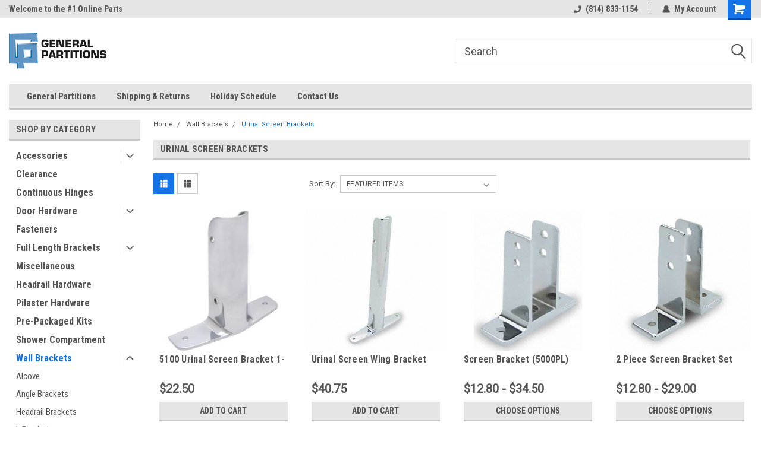

--- FILE ---
content_type: text/html; charset=UTF-8
request_url: https://hardware.generalpartitions.com/urinal-screen-brackets/
body_size: 18619
content:

<!DOCTYPE html>
<html class="no-js" lang="en">
<head>
    <title>Urinal Screen Wall Brackets</title>
    <link rel="dns-prefetch preconnect" href="https://cdn11.bigcommerce.com/s-ahjacly" crossorigin><link rel="dns-prefetch preconnect" href="https://fonts.googleapis.com/" crossorigin><link rel="dns-prefetch preconnect" href="https://fonts.gstatic.com/" crossorigin>
    <meta name="keywords" content="Toilet Partition Hardware, Brackets, Latches, Keepers, Headrail, Pilaster Shoes, Fasteners"><meta name="description" content="Urinal Screen Wall Brackets"><link rel='canonical' href='https://hardware.generalpartitions.com/urinal-screen-brackets/' /><meta name='platform' content='bigcommerce.stencil' />
    
    
    <link href="https://cdn11.bigcommerce.com/s-ahjacly/product_images/favicon%20%281%29.ico" rel="shortcut icon">
    <meta name="viewport" content="width=device-width, initial-scale=1, maximum-scale=1">
    <script>
        // Change document class from no-js to js so we can detect this in css
        document.documentElement.className = document.documentElement.className.replace('no-js', 'js');
    </script>
    <script async src="https://cdn11.bigcommerce.com/s-ahjacly/stencil/191a2360-6fae-013d-cfb5-6e3ef077b7cf/dist/theme-bundle.head_async.js"></script>
    <link href="https://fonts.googleapis.com/css?family=Roboto+Condensed:400,700%7CRoboto:400,300&display=block" rel="stylesheet">
    <link data-stencil-stylesheet href="https://cdn11.bigcommerce.com/s-ahjacly/stencil/191a2360-6fae-013d-cfb5-6e3ef077b7cf/css/theme-6b722040-c706-013e-561d-26b25665433d.css" rel="stylesheet">
    <!-- Start Tracking Code for analytics_googleanalytics -->

<script>
  (function(i,s,o,g,r,a,m){i['GoogleAnalyticsObject']=r;i[r]=i[r]||function(){
  (i[r].q=i[r].q||[]).push(arguments)},i[r].l=1*new Date();a=s.createElement(o),
  m=s.getElementsByTagName(o)[0];a.async=1;a.src=g;m.parentNode.insertBefore(a,m)
  })(window,document,'script','//www.google-analytics.com/analytics.js','ga');

  ga('create', 'UA-17062367-1', 'auto');
  ga('send', 'pageview');

</script>
<script src="https://ajax.googleapis.com/ajax/libs/jquery/1.7.2/jquery.min.js"></script>

<script type="text/javascript">

var path = window.location.pathname;

var pagen = path.split("/").pop();

 

if ( pagen == 'checkout' || pagen == 'checkout.php' ){      

       $(document).ready(function(){

              $(document).live({

               mouseover: function(e) {

                       

                      $("select#creditcard_cctype option[value='AMEX']").remove();

               }

              });

       });

}

    if (window.location.pathname == "/checkout") {
        document.addEventListener("DOMContentLoaded", function(event) { 
            document.querySelectorAll('[data-test="redeemable-collapsable"]')[0].classList.remove("ng-hide");
});
</script>


<!-- End Tracking Code for analytics_googleanalytics -->


<script type="text/javascript" src="https://checkout-sdk.bigcommerce.com/v1/loader.js" defer ></script>
<script type="text/javascript">
var BCData = {};
</script>

<script nonce="">
(function () {
    var xmlHttp = new XMLHttpRequest();

    xmlHttp.open('POST', 'https://bes.gcp.data.bigcommerce.com/nobot');
    xmlHttp.setRequestHeader('Content-Type', 'application/json');
    xmlHttp.send('{"store_id":"716968","timezone_offset":"-4.0","timestamp":"2026-01-21T01:35:51.13459300Z","visit_id":"e2572d3c-e65b-43d0-b3de-6daded7db586","channel_id":1}');
})();
</script>

    
    
    
    
    
    
    
    
</head>
    <body id="body" class="main   twelve-eighty    base-layout   header-in-container">

        <!-- snippet location header -->
        <svg data-src="https://cdn11.bigcommerce.com/s-ahjacly/stencil/191a2360-6fae-013d-cfb5-6e3ef077b7cf/img/icon-sprite.svg" class="icons-svg-sprite"></svg>


        
<div class="header-container header-mn ">
    
    <div class="mbl-head-stick">
        <div class="top-menu">
            <div class="content">
                <!-- NEW BUTTON TO TRIGGER MAIN NAV WHEN STICKY -->
                <!-- <div class="alt-toggle">
            <h2 class="container-header btn"><span class="down-arrrow burger-menu"><i class="burger open" aria-hidden="true"><svg><use xlink:href="#icon-Menu" /></svg></i><i class="menu close" aria-hidden="true"><svg><use xlink:href="#icon-close" /></svg></i></span></h2>
            <h2 class="container-header text"><span class="mega-shop-text"></span></h2>
          </div> -->
    
                <!-- OPTIONAL SHORT MESSAGE LINK -->
                <!-- <div class="left">
              <a class="optional-message-link" href="">Put an optional message here.</a>
            </div> -->
    
                <div class="left-top-banner">
                    <div class="bnr-slider" data-slick='{
    "arrows": false,
    "mobileFirst": true,
    "slidesToShow": 1,
    "slidesToScroll": 1,
    "dots": false,
    "autoplay": true,
    "autoplaySpeed": 3500
}'>
        <p class="banner-text">Welcome to the #1 Online Parts Store!</p>
        <p class="banner-text">Welcome to the #2 Online Parts Store!</p>
    <p class="banner-text">Welcome to the #3 Online Parts Store!</p>
</div>                </div>
    
                <div class="right-top-banner full-rght cnt-none">
                    <ul class="right-main mbl-numb">
                        <li class="navUser-item left phone-number nav-br">
                            <a href="tel:(814) 833-1154">
                                <svg version="1.1" xmlns="http://www.w3.org/2000/svg" width="32" height="32" viewBox="0 0 32 32">
                                    <path
                                        d="M8.3 12.3l3-2.9c0.3-0.3 0.5-0.7 0.4-1.1l-0.9-6.7c0-0.7-0.8-1.2-1.5-1.2l-7.6 0.5c-0.3 0-0.6 0.3-0.6 0.6-1.6 8-0.6 16.7 5.9 23 6.5 6.4 15.2 7.3 23.4 5.9 0.3 0 0.6-0.3 0.6-0.7v-8c0-0.7-0.5-1.3-1.2-1.4l-6.2-0.4c-0.4 0-0.8 0.1-1.1 0.4l-3 3s-12.5 1.3-11.2-11z"
                                    ></path>
                                </svg>
                                (814) 833-1154
                            </a>
                        </li>
                    </ul>
                    <div class="right account-links">
                        <ul class="right-main">
                            <div class="rhgt-top">
                                <div class="nav-br">
                                    
                                 </div>
                                <li class="navUser-item left phone-number nav-br">
                                    <a href="tel:(814) 833-1154">
                                        <svg version="1.1" xmlns="http://www.w3.org/2000/svg" width="32" height="32" viewBox="0 0 32 32">
                                            <path
                                                d="M8.3 12.3l3-2.9c0.3-0.3 0.5-0.7 0.4-1.1l-0.9-6.7c0-0.7-0.8-1.2-1.5-1.2l-7.6 0.5c-0.3 0-0.6 0.3-0.6 0.6-1.6 8-0.6 16.7 5.9 23 6.5 6.4 15.2 7.3 23.4 5.9 0.3 0 0.6-0.3 0.6-0.7v-8c0-0.7-0.5-1.3-1.2-1.4l-6.2-0.4c-0.4 0-0.8 0.1-1.1 0.4l-3 3s-12.5 1.3-11.2-11z"
                                            ></path>
                                        </svg>
                                        (814) 833-1154
                                    </a>
                                </li>
                                   
                                <li class="navUser-item navUser-item--account nav-br">
                                    <a class="navUser-action anct-link">
                                        <svg version="1.1" xmlns="http://www.w3.org/2000/svg" width="32" height="32" viewBox="0 0 32 32">
                                            <path
                                                d="M31.8 27.3c-1.2-5.2-4.7-9-9.5-10.8 2.5-2 4-5.2 3.4-8.7-0.6-4-4-7.3-8.2-7.8-5.7-0.6-10.6 3.8-10.6 9.3s1.4 5.5 3.5 7.2c-4.7 1.7-8.3 5.6-9.5 10.8-0.4 1.9 1.1 3.7 3.1 3.7h24.6c2 0 3.5-1.8 3.1-3.7z"
                                            ></path>
                                        </svg>
                                        <span class="anct-title">My Account</span>
                                    </a>
                                    <ul class="acnt-popup">
                                        <li>
                                            <a class="navUser-action login" href="/login.php">Login</a>
                                        </li>
                                        <li>
                                            <a class="navUser-action create" href="/login.php?action=create_account">Sign Up</a>
                                        </li>
                                    </ul>
                                </li>
                                <li class="navUser-item navUser-item--cart ">
                                    <a class="navUser-action" data-cart-preview data-dropdown="cart-preview-dropdown" data-options="align:right" href="/cart.php">
                                        <span class="navUser-item-cartLabel">
                                            <i class="cart-icon" aria-hidden="true">
                                                <svg version="1.1" xmlns="http://www.w3.org/2000/svg" width="32" height="32" viewBox="0 0 32 32">
                                                    <path
                                                        d="M29.9 6.2h-21.3v-1.6c0-1.4-1.2-2.6-2.6-2.6h-4.2c-0.9 0-1.6 0.7-1.6 1.7s0.7 1.7 1.7 1.7h3.4v17.1c0 1.4 1.2 2.6 2.6 2.6h19.3c0.9 0 1.7-0.7 1.7-1.7s-0.7-1.7-1.7-1.7h-18.6v-1.2l21.5-2.8c1.1-0.2 1.9-1.1 2-2.2v-7.1c0-1.2-1-2.1-2.1-2.1zM6.5 25.3c-1.6 0-2.8 1.3-2.8 2.8s1.3 2.8 2.8 2.8 2.8-1.3 2.8-2.8-1.3-2.8-2.8-2.8zM24.4 25.3c-1.6 0-2.8 1.3-2.8 2.8s1.3 2.8 2.8 2.8 2.8-1.3 2.8-2.8-1.3-2.8-2.8-2.8z"
                                                    ></path>
                                                </svg>
                                            </i>
                                        </span>
                                        <span class="countPill cart-quantity">0</span>
                                    </a>
    
                                    <div class="dropdown-menu" id="cart-preview-dropdown" data-dropdown-content aria-hidden="true"></div>
                                </li>
                            </div>
                        </ul>
                    </div>
                </div>
                <div class="clear"></div>
            </div>
        </div>
    
        <div class="header-container mbl-main full-width  full-width in-container">
            <div class="header-padding">
                <div class="header-padding">
                    <header class="header" role="banner">
                        <a href="#" class="mobileMenu-toggle" data-mobile-menu-toggle="menu">
                            <span class="mobileMenu-toggleIcon">Toggle menu</span>
                        </a>
    
                        <div class="header-logo header-logo--left">
                            <a href="https://hardware.generalpartitions.com/">
            <div class="header-logo-image-container">
                <img class="header-logo-image" src="https://cdn11.bigcommerce.com/s-ahjacly/images/stencil/190x60/gp-logo-190x60_1573662312__69566.original.png" alt="General Partitions Toilet Partition Replacement Hardware" title="General Partitions Toilet Partition Replacement Hardware">
            </div>
</a>
                        </div>
                         
                         <span id="menu" class="is-srOnly mbl-tgl" style="display: none !important;"></span>
                        <div class="mbl-srch-icon">
                            <svg class="search-icon"><use xlink:href="#icon-search"></use></svg>
                        </div>
                        <div class="navPages-container dsk-search-bar mbl-srchbar inside-header left-logo search-container not-sticky" data-menu>
                            <nav class="navPages">
                                <span class="srch-close">
                                    <svg version="1.1" xmlns="http://www.w3.org/2000/svg" width="32" height="32" viewBox="0 0 32 32">
                                        <path d="M0 2.6l13.4 13.4-13.4 13.3 2.6 2.6 13.4-13.4 13.4 13.4 2.6-2.6-13.4-13.4 13.4-13.4-2.6-2.5-13.4 13.4-13.3-13.4-2.7 2.6z"></path>
                                    </svg>
                                </span>
                                <div class="navPages-quickSearch right searchbar">
                                    <div class="container">
    <!-- snippet location forms_search -->
    <form class="form" action="/search.php">
        <fieldset class="form-fieldset">
            <div class="form-field">
                <label class="u-hiddenVisually" for="search_query">Search</label>
                <input class="form-input" data-search-quick name="search_query" id="search_query" data-error-message="Search field cannot be empty." placeholder="Search" autocomplete="off">
                <div class="search-icon"><svg class="header-icon search-icon" title="submit" alt="submit"><use xlink:href="#icon-search"></use></svg></div>
                <input class="button button--primary form-prefixPostfix-button--postfix" type="submit" value="">
            </div>
        </fieldset>
        <div class="clear"></div>
    </form>
    <div id="search-action-buttons" class="search-buttons-container">
      <div class="align-right">
      <!-- <a href="#" class="reset quicksearch" aria-label="reset search" role="button" style="inline-block;">
        <span class="reset" aria-hidden="true">Reset Search</span>
      </a> -->
      <a href="#" class="modal-close custom-quick-search" aria-label="Close" role="button" style="inline-block;">
        <span aria-hidden="true">&#215;</span>
      </a>
      <div class="clear"></div>
      </div>
      <div class="clear"></div>
    </div>
      <section id="quickSearch" class="quickSearchResults" data-bind="html: results">
      </section>
      <div class="clear"></div>
</div>
                                </div>
                            </nav>
                        </div>
                        <div class="navPages-container mbl-search-bar mbl-srchbar inside-header left-logo search-container not-sticky" data-menu>
                            <nav class="navPages">
                                <span class="srch-close">
                                    <svg version="1.1" xmlns="http://www.w3.org/2000/svg" width="32" height="32" viewBox="0 0 32 32">
                                        <path d="M0 2.6l13.4 13.4-13.4 13.3 2.6 2.6 13.4-13.4 13.4 13.4 2.6-2.6-13.4-13.4 13.4-13.4-2.6-2.5-13.4 13.4-13.3-13.4-2.7 2.6z"></path>
                                    </svg>
                                </span>
                                <div class="navPages-quickSearch right searchbar">
                                    <div class="container">
    <!-- snippet location forms_search -->
    <form class="form" action="/search.php">
        <fieldset class="form-fieldset">
            <div class="form-field">
                <label class="u-hiddenVisually" for="search_query">Search</label>
                <input class="form-input" data-search-quick name="search_query" id="search_query" data-error-message="Search field cannot be empty." placeholder="Search" autocomplete="off">
                <div class="search-icon"><svg class="header-icon search-icon" title="submit" alt="submit"><use xlink:href="#icon-search"></use></svg></div>
                <input class="button button--primary form-prefixPostfix-button--postfix" type="submit" value="">
            </div>
        </fieldset>
        <div class="clear"></div>
    </form>
    <div id="search-action-buttons" class="search-buttons-container">
      <div class="align-right">
      <!-- <a href="#" class="reset quicksearch" aria-label="reset search" role="button" style="inline-block;">
        <span class="reset" aria-hidden="true">Reset Search</span>
      </a> -->
      <a href="#" class="modal-close custom-quick-search" aria-label="Close" role="button" style="inline-block;">
        <span aria-hidden="true">&#215;</span>
      </a>
      <div class="clear"></div>
      </div>
      <div class="clear"></div>
    </div>
      <section id="quickSearch" class="quickSearchResults" data-bind="html: results">
      </section>
      <div class="clear"></div>
</div>
                                </div>
                            </nav>
                        </div>
                                                 <div class="clear"></div>
                        <div class="mobile-menu navPages-container" id="menu" data-menu>
                            <nav class="navPages">
    <ul class="navPages-list">
        <div class="nav-align">
        <div class="custom-pages-nav">
            <div id="mobile-menu">
              <div class="category-menu mbl-cat">
                <h2 class="container-header mobile">Shop By Category</h2>
                    <li class="navPages-item mobile">
                        <a class="navPages-action has-subMenu" href="https://hardware.generalpartitions.com/accessories/">
    Accessories <i class="fa fa-chevron-down main-nav" aria-hidden="true"><svg><use xlink:href="#icon-dropdown" /></svg></i>
</a>
<div class="navPage-subMenu" id="navPages-53" aria-hidden="true" tabindex="-1">
    <ul class="navPage-subMenu-list">
            <li class="navPage-subMenu-item">
                    <a class="navPage-subMenu-action navPages-action" href="https://hardware.generalpartitions.com/grab-bars-1/">Grab Bars</a>
            </li>
            <li class="navPage-subMenu-item">
                    <a class="navPage-subMenu-action navPages-action" href="https://hardware.generalpartitions.com/hand-dryers/">Hand Dryers</a>
            </li>
            <li class="navPage-subMenu-item">
                    <a class="navPage-subMenu-action navPages-action" href="https://hardware.generalpartitions.com/mirrors/">Mirrors</a>
            </li>
            <li class="navPage-subMenu-item">
                    <a class="navPage-subMenu-action navPages-action" href="https://hardware.generalpartitions.com/paper-towels/">Paper Towels</a>
            </li>
            <li class="navPage-subMenu-item">
                    <a class="navPage-subMenu-action navPages-action" href="https://hardware.generalpartitions.com/racks/">Racks</a>
            </li>
            <li class="navPage-subMenu-item">
                    <a class="navPage-subMenu-action navPages-action" href="https://hardware.generalpartitions.com/feminine-hygiene/">Soap Dispensers</a>
            </li>
            <li class="navPage-subMenu-item">
                    <a class="navPage-subMenu-action navPages-action" href="https://hardware.generalpartitions.com/toilet-tissue-dispensers/">Toilet Tissue Dispensers</a>
            </li>
            <li class="navPage-subMenu-item">
                    <a class="navPage-subMenu-action navPages-action" href="https://hardware.generalpartitions.com/waste-bins/">Waste Bins</a>
            </li>
    </ul>
</div>
                    </li>
                    <li class="navPages-item mobile">
                        <a class="navPages-action" href="https://hardware.generalpartitions.com/clearance/">Clearance</a>
                    </li>
                    <li class="navPages-item mobile">
                        <a class="navPages-action" href="https://hardware.generalpartitions.com/continuous-hinges/">Continuous Hinges</a>
                    </li>
                    <li class="navPages-item mobile">
                        <a class="navPages-action has-subMenu" href="https://hardware.generalpartitions.com/door-hardware/">
    Door Hardware <i class="fa fa-chevron-down main-nav" aria-hidden="true"><svg><use xlink:href="#icon-dropdown" /></svg></i>
</a>
<div class="navPage-subMenu" id="navPages-2" aria-hidden="true" tabindex="-1">
    <ul class="navPage-subMenu-list">
            <li class="navPage-subMenu-item">
                    <a
                        class="navPage-subMenu-action navPages-action has-subMenu"
                        href="https://hardware.generalpartitions.com/baked-enamel/">
                        Baked Enamel <i class="fa fa-chevron-down" aria-hidden="true"><svg><use xlink:href="#icon-chevron-down" /></svg></i>
                    </a>
                    <ul class="navPage-childList" id="navPages-29">
                        <li class="navPage-childList-item">
                            <a class="navPage-childList-action navPages-action" href="https://hardware.generalpartitions.com/be-cams-pins-bushings/">BE Cams Pins Bushings</a>
                        </li>
                        <li class="navPage-childList-item">
                            <a class="navPage-childList-action navPages-action" href="https://hardware.generalpartitions.com/be-hinge-castings/">BE Hinge Castings</a>
                        </li>
                        <li class="navPage-childList-item">
                            <a class="navPage-childList-action navPages-action" href="https://hardware.generalpartitions.com/be-latches/">BE Latches</a>
                        </li>
                        <li class="navPage-childList-item">
                            <a class="navPage-childList-action navPages-action" href="https://hardware.generalpartitions.com/BE-hinge-brackets/">BE Hinge Brackets</a>
                        </li>
                        <li class="navPage-childList-item">
                            <a class="navPage-childList-action navPages-action" href="https://hardware.generalpartitions.com/be-stop-keepers/">BE Stop &amp; Keepers</a>
                        </li>
                    </ul>
            </li>
            <li class="navPage-subMenu-item">
                    <a
                        class="navPage-subMenu-action navPages-action has-subMenu"
                        href="https://hardware.generalpartitions.com/plastic-laminate-hardware/">
                        Plastic Laminate <i class="fa fa-chevron-down" aria-hidden="true"><svg><use xlink:href="#icon-chevron-down" /></svg></i>
                    </a>
                    <ul class="navPage-childList" id="navPages-30">
                        <li class="navPage-childList-item">
                            <a class="navPage-childList-action navPages-action" href="https://hardware.generalpartitions.com/pl-cams-pins-bushings/">PL Cams Pins Bushings</a>
                        </li>
                        <li class="navPage-childList-item">
                            <a class="navPage-childList-action navPages-action" href="https://hardware.generalpartitions.com/PL-hinge-brackets/">PL Hinge Brackets</a>
                        </li>
                        <li class="navPage-childList-item">
                            <a class="navPage-childList-action navPages-action" href="https://hardware.generalpartitions.com/pl-hinge-castings/">PL Hinge Castings</a>
                        </li>
                        <li class="navPage-childList-item">
                            <a class="navPage-childList-action navPages-action" href="https://hardware.generalpartitions.com/pl-latches/">PL Latches</a>
                        </li>
                        <li class="navPage-childList-item">
                            <a class="navPage-childList-action navPages-action" href="https://hardware.generalpartitions.com/pl-stop-keepers/">PL Stop &amp; Keepers</a>
                        </li>
                    </ul>
            </li>
            <li class="navPage-subMenu-item">
                    <a class="navPage-subMenu-action navPages-action" href="https://hardware.generalpartitions.com/cams-pins-bushings/">Cams Pins Bushings</a>
            </li>
            <li class="navPage-subMenu-item">
                    <a class="navPage-subMenu-action navPages-action" href="https://hardware.generalpartitions.com/coat-hooks/">Coat Hooks</a>
            </li>
            <li class="navPage-subMenu-item">
                    <a class="navPage-subMenu-action navPages-action" href="https://hardware.generalpartitions.com/door-latches/">Door Latches</a>
            </li>
            <li class="navPage-subMenu-item">
                    <a class="navPage-subMenu-action navPages-action" href="https://hardware.generalpartitions.com/door-pulls/">Door Pulls</a>
            </li>
            <li class="navPage-subMenu-item">
                    <a class="navPage-subMenu-action navPages-action" href="https://hardware.generalpartitions.com/door-stops/">Door Stops</a>
            </li>
            <li class="navPage-subMenu-item">
                    <a class="navPage-subMenu-action navPages-action" href="https://hardware.generalpartitions.com/stop-keepers/">Stop &amp; Keepers</a>
            </li>
    </ul>
</div>
                    </li>
                    <li class="navPages-item mobile">
                        <a class="navPages-action" href="https://hardware.generalpartitions.com/fasteners/">Fasteners</a>
                    </li>
                    <li class="navPages-item mobile">
                        <a class="navPages-action has-subMenu" href="https://hardware.generalpartitions.com/full-length-brackets/">
    Full Length Brackets <i class="fa fa-chevron-down main-nav" aria-hidden="true"><svg><use xlink:href="#icon-dropdown" /></svg></i>
</a>
<div class="navPage-subMenu" id="navPages-10" aria-hidden="true" tabindex="-1">
    <ul class="navPage-subMenu-list">
            <li class="navPage-subMenu-item">
                    <a class="navPage-subMenu-action navPages-action" href="https://hardware.generalpartitions.com/aluminum-l-brackets/">Aluminum L Brackets</a>
            </li>
            <li class="navPage-subMenu-item">
                    <a class="navPage-subMenu-action navPages-action" href="https://hardware.generalpartitions.com/aluminum-t-brackets/">Aluminum T Brackets</a>
            </li>
            <li class="navPage-subMenu-item">
                    <a class="navPage-subMenu-action navPages-action" href="https://hardware.generalpartitions.com/aluminum-u-brackets/">Aluminum U Brackets</a>
            </li>
    </ul>
</div>
                    </li>
                    <li class="navPages-item mobile">
                        <a class="navPages-action" href="https://hardware.generalpartitions.com/miscellaneous/">Miscellaneous</a>
                    </li>
                    <li class="navPages-item mobile">
                        <a class="navPages-action" href="https://hardware.generalpartitions.com/headrail-hardware/">Headrail Hardware</a>
                    </li>
                    <li class="navPages-item mobile">
                        <a class="navPages-action" href="https://hardware.generalpartitions.com/pilaster-hardware/">Pilaster Hardware</a>
                    </li>
                    <li class="navPages-item mobile">
                        <a class="navPages-action" href="https://hardware.generalpartitions.com/pre-packaged-kits/">Pre-Packaged Kits</a>
                    </li>
                    <li class="navPages-item mobile">
                        <a class="navPages-action" href="https://hardware.generalpartitions.com/shower-compartment/">Shower Compartment</a>
                    </li>
                    <li class="navPages-item mobile">
                        <a class="navPages-action has-subMenu" href="https://hardware.generalpartitions.com/wall-brackets/">
    Wall Brackets <i class="fa fa-chevron-down main-nav" aria-hidden="true"><svg><use xlink:href="#icon-dropdown" /></svg></i>
</a>
<div class="navPage-subMenu" id="navPages-3" aria-hidden="true" tabindex="-1">
    <ul class="navPage-subMenu-list">
            <li class="navPage-subMenu-item">
                    <a class="navPage-subMenu-action navPages-action" href="https://hardware.generalpartitions.com/alcove/">Alcove</a>
            </li>
            <li class="navPage-subMenu-item">
                    <a class="navPage-subMenu-action navPages-action" href="https://hardware.generalpartitions.com/angle-brackets/">Angle Brackets</a>
            </li>
            <li class="navPage-subMenu-item">
                    <a class="navPage-subMenu-action navPages-action" href="https://hardware.generalpartitions.com/headrail-brackets/">Headrail Brackets</a>
            </li>
            <li class="navPage-subMenu-item">
                    <a class="navPage-subMenu-action navPages-action" href="https://hardware.generalpartitions.com/l-brackets/">L Brackets</a>
            </li>
            <li class="navPage-subMenu-item">
                    <a class="navPage-subMenu-action navPages-action" href="https://hardware.generalpartitions.com/t-brackets/">T Brackets</a>
            </li>
            <li class="navPage-subMenu-item">
                    <a class="navPage-subMenu-action navPages-action" href="https://hardware.generalpartitions.com/u-brackets/">U Brackets</a>
            </li>
            <li class="navPage-subMenu-item">
                    <a class="navPage-subMenu-action navPages-action" href="https://hardware.generalpartitions.com/urinal-screen-brackets/">Urinal Screen Brackets</a>
            </li>
    </ul>
</div>
                    </li>
              </div>


          </div>
          <div id="desktop-menu" class="mbl-cat mega-menu">
            <h2 class="container-header mobile">Main Menu</h2>
                <li class="navPages-item">
                    <a class="navPages-action" href="http://www.generalpartitions.com">General Partitions</a>
                </li>
                <li class="navPages-item">
                    <a class="navPages-action" href="https://hardware.generalpartitions.com/shipping-returns/">Shipping &amp; Returns</a>
                </li>
                <li class="navPages-item">
                    <a class="navPages-action" href="https://hardware.generalpartitions.com/holiday-schedule/">Holiday Schedule</a>
                </li>
                <li class="navPages-item">
                    <a class="navPages-action" href="https://hardware.generalpartitions.com/contact-us/">Contact Us</a>
                </li>
          </div>
        </div>
        <div class="currency-converter">
        </div>
        <div class="mbl-social">
                <h5 class="footer-info-heading">Connect with Us:</h5>
    <ul class="socialLinks socialLinks--alt">
            <li class="socialLinks-item">
                    <a class="icon icon--facebook" href="https://www.facebook.com/GeneralPartitions" target="_blank">
                        <svg><use xlink:href="#icon-facebook" /></svg>
                    </a>
            </li>
            <li class="socialLinks-item">
                    <a class="icon icon--twitter" href="https://twitter.com/GPmfg" target="_blank">
                        <svg><use xlink:href="#icon-twitter" /></svg>
                    </a>
            </li>
            <li class="socialLinks-item">
                    <a class="icon icon--youtube" href="https://www.youtube.com/user/generalpartitions" target="_blank">
                        <svg><use xlink:href="#icon-youtube" /></svg>
                    </a>
            </li>
            <li class="socialLinks-item">
                    <a class="icon icon--linkedin" href="https://www.linkedin.com/company/general-partitions" target="_blank">
                        <svg><use xlink:href="#icon-linkedin" /></svg>
                    </a>
            </li>
    </ul>
        </div>
    </ul>
    <ul class="navPages-list navPages-list--user">
        <li class="navPages-item">
            <a class="navPages-action" href="/giftcertificates.php">Gift Certificates</a>
        </li>
            <li class="navPages-item">
                <a class="navPages-action" href="/login.php">Login</a> or <a class="navPages-action" href="/login.php?action=create_account">Sign Up</a>
            </li>
    </ul>
</nav>
                        </div>
                    </header>
                </div>
            </div>
        </div>
    </div>
    

<div class="main-nav-container  in-container">
  <div class="navPages-container main-nav" id="menu" data-menu>
        <nav class="navPages">
    <ul class="navPages-list">
        <div class="nav-align">
        <div class="custom-pages-nav">
            <div id="mobile-menu">
              <div class="category-menu mbl-cat">
                <h2 class="container-header mobile">Shop By Category</h2>
                    <li class="navPages-item mobile">
                        <a class="navPages-action has-subMenu" href="https://hardware.generalpartitions.com/accessories/">
    Accessories <i class="fa fa-chevron-down main-nav" aria-hidden="true"><svg><use xlink:href="#icon-dropdown" /></svg></i>
</a>
<div class="navPage-subMenu" id="navPages-53" aria-hidden="true" tabindex="-1">
    <ul class="navPage-subMenu-list">
            <li class="navPage-subMenu-item">
                    <a class="navPage-subMenu-action navPages-action" href="https://hardware.generalpartitions.com/grab-bars-1/">Grab Bars</a>
            </li>
            <li class="navPage-subMenu-item">
                    <a class="navPage-subMenu-action navPages-action" href="https://hardware.generalpartitions.com/hand-dryers/">Hand Dryers</a>
            </li>
            <li class="navPage-subMenu-item">
                    <a class="navPage-subMenu-action navPages-action" href="https://hardware.generalpartitions.com/mirrors/">Mirrors</a>
            </li>
            <li class="navPage-subMenu-item">
                    <a class="navPage-subMenu-action navPages-action" href="https://hardware.generalpartitions.com/paper-towels/">Paper Towels</a>
            </li>
            <li class="navPage-subMenu-item">
                    <a class="navPage-subMenu-action navPages-action" href="https://hardware.generalpartitions.com/racks/">Racks</a>
            </li>
            <li class="navPage-subMenu-item">
                    <a class="navPage-subMenu-action navPages-action" href="https://hardware.generalpartitions.com/feminine-hygiene/">Soap Dispensers</a>
            </li>
            <li class="navPage-subMenu-item">
                    <a class="navPage-subMenu-action navPages-action" href="https://hardware.generalpartitions.com/toilet-tissue-dispensers/">Toilet Tissue Dispensers</a>
            </li>
            <li class="navPage-subMenu-item">
                    <a class="navPage-subMenu-action navPages-action" href="https://hardware.generalpartitions.com/waste-bins/">Waste Bins</a>
            </li>
    </ul>
</div>
                    </li>
                    <li class="navPages-item mobile">
                        <a class="navPages-action" href="https://hardware.generalpartitions.com/clearance/">Clearance</a>
                    </li>
                    <li class="navPages-item mobile">
                        <a class="navPages-action" href="https://hardware.generalpartitions.com/continuous-hinges/">Continuous Hinges</a>
                    </li>
                    <li class="navPages-item mobile">
                        <a class="navPages-action has-subMenu" href="https://hardware.generalpartitions.com/door-hardware/">
    Door Hardware <i class="fa fa-chevron-down main-nav" aria-hidden="true"><svg><use xlink:href="#icon-dropdown" /></svg></i>
</a>
<div class="navPage-subMenu" id="navPages-2" aria-hidden="true" tabindex="-1">
    <ul class="navPage-subMenu-list">
            <li class="navPage-subMenu-item">
                    <a
                        class="navPage-subMenu-action navPages-action has-subMenu"
                        href="https://hardware.generalpartitions.com/baked-enamel/">
                        Baked Enamel <i class="fa fa-chevron-down" aria-hidden="true"><svg><use xlink:href="#icon-chevron-down" /></svg></i>
                    </a>
                    <ul class="navPage-childList" id="navPages-29">
                        <li class="navPage-childList-item">
                            <a class="navPage-childList-action navPages-action" href="https://hardware.generalpartitions.com/be-cams-pins-bushings/">BE Cams Pins Bushings</a>
                        </li>
                        <li class="navPage-childList-item">
                            <a class="navPage-childList-action navPages-action" href="https://hardware.generalpartitions.com/be-hinge-castings/">BE Hinge Castings</a>
                        </li>
                        <li class="navPage-childList-item">
                            <a class="navPage-childList-action navPages-action" href="https://hardware.generalpartitions.com/be-latches/">BE Latches</a>
                        </li>
                        <li class="navPage-childList-item">
                            <a class="navPage-childList-action navPages-action" href="https://hardware.generalpartitions.com/BE-hinge-brackets/">BE Hinge Brackets</a>
                        </li>
                        <li class="navPage-childList-item">
                            <a class="navPage-childList-action navPages-action" href="https://hardware.generalpartitions.com/be-stop-keepers/">BE Stop &amp; Keepers</a>
                        </li>
                    </ul>
            </li>
            <li class="navPage-subMenu-item">
                    <a
                        class="navPage-subMenu-action navPages-action has-subMenu"
                        href="https://hardware.generalpartitions.com/plastic-laminate-hardware/">
                        Plastic Laminate <i class="fa fa-chevron-down" aria-hidden="true"><svg><use xlink:href="#icon-chevron-down" /></svg></i>
                    </a>
                    <ul class="navPage-childList" id="navPages-30">
                        <li class="navPage-childList-item">
                            <a class="navPage-childList-action navPages-action" href="https://hardware.generalpartitions.com/pl-cams-pins-bushings/">PL Cams Pins Bushings</a>
                        </li>
                        <li class="navPage-childList-item">
                            <a class="navPage-childList-action navPages-action" href="https://hardware.generalpartitions.com/PL-hinge-brackets/">PL Hinge Brackets</a>
                        </li>
                        <li class="navPage-childList-item">
                            <a class="navPage-childList-action navPages-action" href="https://hardware.generalpartitions.com/pl-hinge-castings/">PL Hinge Castings</a>
                        </li>
                        <li class="navPage-childList-item">
                            <a class="navPage-childList-action navPages-action" href="https://hardware.generalpartitions.com/pl-latches/">PL Latches</a>
                        </li>
                        <li class="navPage-childList-item">
                            <a class="navPage-childList-action navPages-action" href="https://hardware.generalpartitions.com/pl-stop-keepers/">PL Stop &amp; Keepers</a>
                        </li>
                    </ul>
            </li>
            <li class="navPage-subMenu-item">
                    <a class="navPage-subMenu-action navPages-action" href="https://hardware.generalpartitions.com/cams-pins-bushings/">Cams Pins Bushings</a>
            </li>
            <li class="navPage-subMenu-item">
                    <a class="navPage-subMenu-action navPages-action" href="https://hardware.generalpartitions.com/coat-hooks/">Coat Hooks</a>
            </li>
            <li class="navPage-subMenu-item">
                    <a class="navPage-subMenu-action navPages-action" href="https://hardware.generalpartitions.com/door-latches/">Door Latches</a>
            </li>
            <li class="navPage-subMenu-item">
                    <a class="navPage-subMenu-action navPages-action" href="https://hardware.generalpartitions.com/door-pulls/">Door Pulls</a>
            </li>
            <li class="navPage-subMenu-item">
                    <a class="navPage-subMenu-action navPages-action" href="https://hardware.generalpartitions.com/door-stops/">Door Stops</a>
            </li>
            <li class="navPage-subMenu-item">
                    <a class="navPage-subMenu-action navPages-action" href="https://hardware.generalpartitions.com/stop-keepers/">Stop &amp; Keepers</a>
            </li>
    </ul>
</div>
                    </li>
                    <li class="navPages-item mobile">
                        <a class="navPages-action" href="https://hardware.generalpartitions.com/fasteners/">Fasteners</a>
                    </li>
                    <li class="navPages-item mobile">
                        <a class="navPages-action has-subMenu" href="https://hardware.generalpartitions.com/full-length-brackets/">
    Full Length Brackets <i class="fa fa-chevron-down main-nav" aria-hidden="true"><svg><use xlink:href="#icon-dropdown" /></svg></i>
</a>
<div class="navPage-subMenu" id="navPages-10" aria-hidden="true" tabindex="-1">
    <ul class="navPage-subMenu-list">
            <li class="navPage-subMenu-item">
                    <a class="navPage-subMenu-action navPages-action" href="https://hardware.generalpartitions.com/aluminum-l-brackets/">Aluminum L Brackets</a>
            </li>
            <li class="navPage-subMenu-item">
                    <a class="navPage-subMenu-action navPages-action" href="https://hardware.generalpartitions.com/aluminum-t-brackets/">Aluminum T Brackets</a>
            </li>
            <li class="navPage-subMenu-item">
                    <a class="navPage-subMenu-action navPages-action" href="https://hardware.generalpartitions.com/aluminum-u-brackets/">Aluminum U Brackets</a>
            </li>
    </ul>
</div>
                    </li>
                    <li class="navPages-item mobile">
                        <a class="navPages-action" href="https://hardware.generalpartitions.com/miscellaneous/">Miscellaneous</a>
                    </li>
                    <li class="navPages-item mobile">
                        <a class="navPages-action" href="https://hardware.generalpartitions.com/headrail-hardware/">Headrail Hardware</a>
                    </li>
                    <li class="navPages-item mobile">
                        <a class="navPages-action" href="https://hardware.generalpartitions.com/pilaster-hardware/">Pilaster Hardware</a>
                    </li>
                    <li class="navPages-item mobile">
                        <a class="navPages-action" href="https://hardware.generalpartitions.com/pre-packaged-kits/">Pre-Packaged Kits</a>
                    </li>
                    <li class="navPages-item mobile">
                        <a class="navPages-action" href="https://hardware.generalpartitions.com/shower-compartment/">Shower Compartment</a>
                    </li>
                    <li class="navPages-item mobile">
                        <a class="navPages-action has-subMenu" href="https://hardware.generalpartitions.com/wall-brackets/">
    Wall Brackets <i class="fa fa-chevron-down main-nav" aria-hidden="true"><svg><use xlink:href="#icon-dropdown" /></svg></i>
</a>
<div class="navPage-subMenu" id="navPages-3" aria-hidden="true" tabindex="-1">
    <ul class="navPage-subMenu-list">
            <li class="navPage-subMenu-item">
                    <a class="navPage-subMenu-action navPages-action" href="https://hardware.generalpartitions.com/alcove/">Alcove</a>
            </li>
            <li class="navPage-subMenu-item">
                    <a class="navPage-subMenu-action navPages-action" href="https://hardware.generalpartitions.com/angle-brackets/">Angle Brackets</a>
            </li>
            <li class="navPage-subMenu-item">
                    <a class="navPage-subMenu-action navPages-action" href="https://hardware.generalpartitions.com/headrail-brackets/">Headrail Brackets</a>
            </li>
            <li class="navPage-subMenu-item">
                    <a class="navPage-subMenu-action navPages-action" href="https://hardware.generalpartitions.com/l-brackets/">L Brackets</a>
            </li>
            <li class="navPage-subMenu-item">
                    <a class="navPage-subMenu-action navPages-action" href="https://hardware.generalpartitions.com/t-brackets/">T Brackets</a>
            </li>
            <li class="navPage-subMenu-item">
                    <a class="navPage-subMenu-action navPages-action" href="https://hardware.generalpartitions.com/u-brackets/">U Brackets</a>
            </li>
            <li class="navPage-subMenu-item">
                    <a class="navPage-subMenu-action navPages-action" href="https://hardware.generalpartitions.com/urinal-screen-brackets/">Urinal Screen Brackets</a>
            </li>
    </ul>
</div>
                    </li>
              </div>


          </div>
          <div id="desktop-menu" class="mbl-cat mega-menu">
            <h2 class="container-header mobile">Main Menu</h2>
                <li class="navPages-item">
                    <a class="navPages-action" href="http://www.generalpartitions.com">General Partitions</a>
                </li>
                <li class="navPages-item">
                    <a class="navPages-action" href="https://hardware.generalpartitions.com/shipping-returns/">Shipping &amp; Returns</a>
                </li>
                <li class="navPages-item">
                    <a class="navPages-action" href="https://hardware.generalpartitions.com/holiday-schedule/">Holiday Schedule</a>
                </li>
                <li class="navPages-item">
                    <a class="navPages-action" href="https://hardware.generalpartitions.com/contact-us/">Contact Us</a>
                </li>
          </div>
        </div>
        <div class="currency-converter">
        </div>
        <div class="mbl-social">
                <h5 class="footer-info-heading">Connect with Us:</h5>
    <ul class="socialLinks socialLinks--alt">
            <li class="socialLinks-item">
                    <a class="icon icon--facebook" href="https://www.facebook.com/GeneralPartitions" target="_blank">
                        <svg><use xlink:href="#icon-facebook" /></svg>
                    </a>
            </li>
            <li class="socialLinks-item">
                    <a class="icon icon--twitter" href="https://twitter.com/GPmfg" target="_blank">
                        <svg><use xlink:href="#icon-twitter" /></svg>
                    </a>
            </li>
            <li class="socialLinks-item">
                    <a class="icon icon--youtube" href="https://www.youtube.com/user/generalpartitions" target="_blank">
                        <svg><use xlink:href="#icon-youtube" /></svg>
                    </a>
            </li>
            <li class="socialLinks-item">
                    <a class="icon icon--linkedin" href="https://www.linkedin.com/company/general-partitions" target="_blank">
                        <svg><use xlink:href="#icon-linkedin" /></svg>
                    </a>
            </li>
    </ul>
        </div>
    </ul>
    <ul class="navPages-list navPages-list--user">
        <li class="navPages-item">
            <a class="navPages-action" href="/giftcertificates.php">Gift Certificates</a>
        </li>
            <li class="navPages-item">
                <a class="navPages-action" href="/login.php">Login</a> or <a class="navPages-action" href="/login.php?action=create_account">Sign Up</a>
            </li>
    </ul>
</nav>
  </div>
</div>


</div>
<div data-content-region="header_bottom--global"><div data-layout-id="c98d2edd-b5f0-47b8-b12b-333f9d356a1b">       <div data-sub-layout-container="3bc7fe0e-85b4-45fc-a780-dc42706393a8" data-layout-name="Layout">
    <style data-container-styling="3bc7fe0e-85b4-45fc-a780-dc42706393a8">
        [data-sub-layout-container="3bc7fe0e-85b4-45fc-a780-dc42706393a8"] {
            box-sizing: border-box;
            display: flex;
            flex-wrap: wrap;
            z-index: 0;
            position: relative;
            height: ;
            padding-top: 0px;
            padding-right: 0px;
            padding-bottom: 0px;
            padding-left: 0px;
            margin-top: 0px;
            margin-right: 0px;
            margin-bottom: 0px;
            margin-left: 0px;
            border-width: 0px;
            border-style: solid;
            border-color: #333333;
        }

        [data-sub-layout-container="3bc7fe0e-85b4-45fc-a780-dc42706393a8"]:after {
            display: block;
            position: absolute;
            top: 0;
            left: 0;
            bottom: 0;
            right: 0;
            background-size: cover;
            z-index: auto;
        }
    </style>

    <div data-sub-layout="94f56d56-89f6-446b-a1a9-3d35bceabb19">
        <style data-column-styling="94f56d56-89f6-446b-a1a9-3d35bceabb19">
            [data-sub-layout="94f56d56-89f6-446b-a1a9-3d35bceabb19"] {
                display: flex;
                flex-direction: column;
                box-sizing: border-box;
                flex-basis: 100%;
                max-width: 100%;
                z-index: 0;
                position: relative;
                height: ;
                padding-top: 0px;
                padding-right: 10.5px;
                padding-bottom: 0px;
                padding-left: 10.5px;
                margin-top: 0px;
                margin-right: 0px;
                margin-bottom: 0px;
                margin-left: 0px;
                border-width: 0px;
                border-style: solid;
                border-color: #333333;
                justify-content: center;
            }
            [data-sub-layout="94f56d56-89f6-446b-a1a9-3d35bceabb19"]:after {
                display: block;
                position: absolute;
                top: 0;
                left: 0;
                bottom: 0;
                right: 0;
                background-size: cover;
                z-index: auto;
            }
            @media only screen and (max-width: 700px) {
                [data-sub-layout="94f56d56-89f6-446b-a1a9-3d35bceabb19"] {
                    flex-basis: 100%;
                    max-width: 100%;
                }
            }
        </style>
    </div>
</div>

</div></div>
</div>
        <div class="body content" data-currency-code="USD">
     
    <div class="container main">
        <div data-content-region="category_below_menu--global"></div>
<div data-content-region="category_below_menu"></div>
<div class="sideCategoryList desktop vertical in-body stick-sidebar" id="side-categories" data-menu>
    <div class="sidecat-sub">
    <div class="categories">
      <h2 class="container-header">Shop by Category</h2>
        <div class="category-list">
                    <li class="navPages-item">
                            <a class="navPages-action navPages-action-depth-max has-subMenu is-root" href="https://hardware.generalpartitions.com/accessories/">
        Accessories <i class="icon navPages-action-moreIcon" aria-hidden="true"><svg><use xlink:href="#icon-chevron-down" /></svg></i>
    </a>
    <div class="navPage-subMenu navPage-subMenu-horizontal" id="navPages-53" aria-hidden="true" tabindex="-1">
    <ul class="navPage-subMenu-list">
        <!-- <li class="navPage-subMenu-item-parent">
            <a class="navPage-subMenu-action navPages-action navPages-action-depth-max " href="https://hardware.generalpartitions.com/accessories/">All Accessories</a>
        </li> -->
            <li class="navPage-subMenu-item-child">
                    <a class="navPage-subMenu-action navPages-action" href="https://hardware.generalpartitions.com/grab-bars-1/">Grab Bars</a>
            </li>
            <li class="navPage-subMenu-item-child">
                    <a class="navPage-subMenu-action navPages-action" href="https://hardware.generalpartitions.com/hand-dryers/">Hand Dryers</a>
            </li>
            <li class="navPage-subMenu-item-child">
                    <a class="navPage-subMenu-action navPages-action" href="https://hardware.generalpartitions.com/mirrors/">Mirrors</a>
            </li>
            <li class="navPage-subMenu-item-child">
                    <a class="navPage-subMenu-action navPages-action" href="https://hardware.generalpartitions.com/paper-towels/">Paper Towels</a>
            </li>
            <li class="navPage-subMenu-item-child">
                    <a class="navPage-subMenu-action navPages-action" href="https://hardware.generalpartitions.com/racks/">Racks</a>
            </li>
            <li class="navPage-subMenu-item-child">
                    <a class="navPage-subMenu-action navPages-action" href="https://hardware.generalpartitions.com/feminine-hygiene/">Soap Dispensers</a>
            </li>
            <li class="navPage-subMenu-item-child">
                    <a class="navPage-subMenu-action navPages-action" href="https://hardware.generalpartitions.com/toilet-tissue-dispensers/">Toilet Tissue Dispensers</a>
            </li>
            <li class="navPage-subMenu-item-child">
                    <a class="navPage-subMenu-action navPages-action" href="https://hardware.generalpartitions.com/waste-bins/">Waste Bins</a>
            </li>
    </ul>
</div>
                    </li>
                    <li class="navPages-item">
                            <a class="navPages-action" href="https://hardware.generalpartitions.com/clearance/">Clearance</a>
                    </li>
                    <li class="navPages-item">
                            <a class="navPages-action" href="https://hardware.generalpartitions.com/continuous-hinges/">Continuous Hinges</a>
                    </li>
                    <li class="navPages-item">
                            <a class="navPages-action navPages-action-depth-max has-subMenu is-root" href="https://hardware.generalpartitions.com/door-hardware/">
        Door Hardware <i class="icon navPages-action-moreIcon" aria-hidden="true"><svg><use xlink:href="#icon-chevron-down" /></svg></i>
    </a>
    <div class="navPage-subMenu navPage-subMenu-horizontal" id="navPages-2" aria-hidden="true" tabindex="-1">
    <ul class="navPage-subMenu-list">
        <!-- <li class="navPage-subMenu-item-parent">
            <a class="navPage-subMenu-action navPages-action navPages-action-depth-max " href="https://hardware.generalpartitions.com/door-hardware/">All Door Hardware</a>
        </li> -->
            <li class="navPage-subMenu-item-child">
                    <a class="navPage-subMenu-action navPages-action navPages-action-depth-max has-subMenu" href="https://hardware.generalpartitions.com/baked-enamel/" data-collapsible="navPages-29">
                        Baked Enamel <i class="icon navPages-action-moreIcon" aria-hidden="true"><svg><use xlink:href="#icon-chevron-down" /></svg></i>
                    </a>
                    <div class="navPage-subMenu navPage-subMenu-horizontal" id="navPages-29" aria-hidden="true" tabindex="-1">
    <ul class="navPage-subMenu-list">
        <!-- <li class="navPage-subMenu-item-parent">
            <a class="navPage-subMenu-action navPages-action navPages-action-depth-max " href="https://hardware.generalpartitions.com/baked-enamel/">All Baked Enamel</a>
        </li> -->
            <li class="navPage-subMenu-item-child">
                    <a class="navPage-subMenu-action navPages-action" href="https://hardware.generalpartitions.com/be-cams-pins-bushings/">BE Cams Pins Bushings</a>
            </li>
            <li class="navPage-subMenu-item-child">
                    <a class="navPage-subMenu-action navPages-action" href="https://hardware.generalpartitions.com/be-hinge-castings/">BE Hinge Castings</a>
            </li>
            <li class="navPage-subMenu-item-child">
                    <a class="navPage-subMenu-action navPages-action" href="https://hardware.generalpartitions.com/be-latches/">BE Latches</a>
            </li>
            <li class="navPage-subMenu-item-child">
                    <a class="navPage-subMenu-action navPages-action" href="https://hardware.generalpartitions.com/BE-hinge-brackets/">BE Hinge Brackets</a>
            </li>
            <li class="navPage-subMenu-item-child">
                    <a class="navPage-subMenu-action navPages-action" href="https://hardware.generalpartitions.com/be-stop-keepers/">BE Stop &amp; Keepers</a>
            </li>
    </ul>
</div>
            </li>
            <li class="navPage-subMenu-item-child">
                    <a class="navPage-subMenu-action navPages-action navPages-action-depth-max has-subMenu" href="https://hardware.generalpartitions.com/plastic-laminate-hardware/" data-collapsible="navPages-30">
                        Plastic Laminate <i class="icon navPages-action-moreIcon" aria-hidden="true"><svg><use xlink:href="#icon-chevron-down" /></svg></i>
                    </a>
                    <div class="navPage-subMenu navPage-subMenu-horizontal" id="navPages-30" aria-hidden="true" tabindex="-1">
    <ul class="navPage-subMenu-list">
        <!-- <li class="navPage-subMenu-item-parent">
            <a class="navPage-subMenu-action navPages-action navPages-action-depth-max " href="https://hardware.generalpartitions.com/plastic-laminate-hardware/">All Plastic Laminate</a>
        </li> -->
            <li class="navPage-subMenu-item-child">
                    <a class="navPage-subMenu-action navPages-action" href="https://hardware.generalpartitions.com/pl-cams-pins-bushings/">PL Cams Pins Bushings</a>
            </li>
            <li class="navPage-subMenu-item-child">
                    <a class="navPage-subMenu-action navPages-action" href="https://hardware.generalpartitions.com/PL-hinge-brackets/">PL Hinge Brackets</a>
            </li>
            <li class="navPage-subMenu-item-child">
                    <a class="navPage-subMenu-action navPages-action" href="https://hardware.generalpartitions.com/pl-hinge-castings/">PL Hinge Castings</a>
            </li>
            <li class="navPage-subMenu-item-child">
                    <a class="navPage-subMenu-action navPages-action" href="https://hardware.generalpartitions.com/pl-latches/">PL Latches</a>
            </li>
            <li class="navPage-subMenu-item-child">
                    <a class="navPage-subMenu-action navPages-action" href="https://hardware.generalpartitions.com/pl-stop-keepers/">PL Stop &amp; Keepers</a>
            </li>
    </ul>
</div>
            </li>
            <li class="navPage-subMenu-item-child">
                    <a class="navPage-subMenu-action navPages-action" href="https://hardware.generalpartitions.com/cams-pins-bushings/">Cams Pins Bushings</a>
            </li>
            <li class="navPage-subMenu-item-child">
                    <a class="navPage-subMenu-action navPages-action" href="https://hardware.generalpartitions.com/coat-hooks/">Coat Hooks</a>
            </li>
            <li class="navPage-subMenu-item-child">
                    <a class="navPage-subMenu-action navPages-action" href="https://hardware.generalpartitions.com/door-latches/">Door Latches</a>
            </li>
            <li class="navPage-subMenu-item-child">
                    <a class="navPage-subMenu-action navPages-action" href="https://hardware.generalpartitions.com/door-pulls/">Door Pulls</a>
            </li>
            <li class="navPage-subMenu-item-child">
                    <a class="navPage-subMenu-action navPages-action" href="https://hardware.generalpartitions.com/door-stops/">Door Stops</a>
            </li>
            <li class="navPage-subMenu-item-child">
                    <a class="navPage-subMenu-action navPages-action" href="https://hardware.generalpartitions.com/stop-keepers/">Stop &amp; Keepers</a>
            </li>
    </ul>
</div>
                    </li>
                    <li class="navPages-item">
                            <a class="navPages-action" href="https://hardware.generalpartitions.com/fasteners/">Fasteners</a>
                    </li>
                    <li class="navPages-item">
                            <a class="navPages-action navPages-action-depth-max has-subMenu is-root" href="https://hardware.generalpartitions.com/full-length-brackets/">
        Full Length Brackets <i class="icon navPages-action-moreIcon" aria-hidden="true"><svg><use xlink:href="#icon-chevron-down" /></svg></i>
    </a>
    <div class="navPage-subMenu navPage-subMenu-horizontal" id="navPages-10" aria-hidden="true" tabindex="-1">
    <ul class="navPage-subMenu-list">
        <!-- <li class="navPage-subMenu-item-parent">
            <a class="navPage-subMenu-action navPages-action navPages-action-depth-max " href="https://hardware.generalpartitions.com/full-length-brackets/">All Full Length Brackets</a>
        </li> -->
            <li class="navPage-subMenu-item-child">
                    <a class="navPage-subMenu-action navPages-action" href="https://hardware.generalpartitions.com/aluminum-l-brackets/">Aluminum L Brackets</a>
            </li>
            <li class="navPage-subMenu-item-child">
                    <a class="navPage-subMenu-action navPages-action" href="https://hardware.generalpartitions.com/aluminum-t-brackets/">Aluminum T Brackets</a>
            </li>
            <li class="navPage-subMenu-item-child">
                    <a class="navPage-subMenu-action navPages-action" href="https://hardware.generalpartitions.com/aluminum-u-brackets/">Aluminum U Brackets</a>
            </li>
    </ul>
</div>
                    </li>
                    <li class="navPages-item">
                            <a class="navPages-action" href="https://hardware.generalpartitions.com/miscellaneous/">Miscellaneous</a>
                    </li>
                    <li class="navPages-item">
                            <a class="navPages-action" href="https://hardware.generalpartitions.com/headrail-hardware/">Headrail Hardware</a>
                    </li>
                    <li class="navPages-item">
                            <a class="navPages-action" href="https://hardware.generalpartitions.com/pilaster-hardware/">Pilaster Hardware</a>
                    </li>
                    <li class="navPages-item">
                            <a class="navPages-action" href="https://hardware.generalpartitions.com/pre-packaged-kits/">Pre-Packaged Kits</a>
                    </li>
                    <li class="navPages-item">
                            <a class="navPages-action" href="https://hardware.generalpartitions.com/shower-compartment/">Shower Compartment</a>
                    </li>
                    <li class="navPages-item">
                            <a class="navPages-action navPages-action-depth-max has-subMenu is-root activePage" href="https://hardware.generalpartitions.com/wall-brackets/">
        Wall Brackets <i class="icon navPages-action-moreIcon" aria-hidden="true"><svg><use xlink:href="#icon-chevron-down" /></svg></i>
    </a>
    <div class="navPage-subMenu navPage-subMenu-horizontal" id="navPages-3" aria-hidden="true" tabindex="-1">
    <ul class="navPage-subMenu-list">
        <!-- <li class="navPage-subMenu-item-parent">
            <a class="navPage-subMenu-action navPages-action navPages-action-depth-max  activePage" href="https://hardware.generalpartitions.com/wall-brackets/">All Wall Brackets</a>
        </li> -->
            <li class="navPage-subMenu-item-child">
                    <a class="navPage-subMenu-action navPages-action" href="https://hardware.generalpartitions.com/alcove/">Alcove</a>
            </li>
            <li class="navPage-subMenu-item-child">
                    <a class="navPage-subMenu-action navPages-action" href="https://hardware.generalpartitions.com/angle-brackets/">Angle Brackets</a>
            </li>
            <li class="navPage-subMenu-item-child">
                    <a class="navPage-subMenu-action navPages-action" href="https://hardware.generalpartitions.com/headrail-brackets/">Headrail Brackets</a>
            </li>
            <li class="navPage-subMenu-item-child">
                    <a class="navPage-subMenu-action navPages-action" href="https://hardware.generalpartitions.com/l-brackets/">L Brackets</a>
            </li>
            <li class="navPage-subMenu-item-child">
                    <a class="navPage-subMenu-action navPages-action" href="https://hardware.generalpartitions.com/t-brackets/">T Brackets</a>
            </li>
            <li class="navPage-subMenu-item-child">
                    <a class="navPage-subMenu-action navPages-action" href="https://hardware.generalpartitions.com/u-brackets/">U Brackets</a>
            </li>
            <li class="navPage-subMenu-item-child">
                    <a class="navPage-subMenu-action navPages-action activePage" href="https://hardware.generalpartitions.com/urinal-screen-brackets/">Urinal Screen Brackets</a>
            </li>
    </ul>
</div>
                    </li>
        </div> <!-- category-list -->
    </div> <!-- categories -->
    <div class="brands-option">
      <div class="brands">
         <h2 class="container-header">Shop by Brand</h2>
        <div class="brands-list">
              <li class="all-brands">
                  <a class="navPages-action" href="/brands/">View all Brands</a>
              </li>
        </div> <!-- brand-list -->
      </div> <!--brands-->
    </div> <!--brands-option-->

</div>
</div> <!-- sideCategoryList -->

<div class="sideCategoryList mobile" id="side-categories" data-menu>
<div class="categories">
    <!-- <h2 class="container-header">Shop by Category</h2> -->
    <div class="category-list">
            <li class="navPages-item">
                <a class="navPages-action has-subMenu" href="https://hardware.generalpartitions.com/accessories/">
    Accessories <i class="fa fa-chevron-down main-nav" aria-hidden="true"><svg><use xlink:href="#icon-dropdown" /></svg></i>
</a>
<div class="navPage-subMenu" id="navPages-53" aria-hidden="true" tabindex="-1">
    <ul class="navPage-subMenu-list">
            <li class="navPage-subMenu-item">
                    <a class="navPage-subMenu-action navPages-action" href="https://hardware.generalpartitions.com/grab-bars-1/">Grab Bars</a>
            </li>
            <li class="navPage-subMenu-item">
                    <a class="navPage-subMenu-action navPages-action" href="https://hardware.generalpartitions.com/hand-dryers/">Hand Dryers</a>
            </li>
            <li class="navPage-subMenu-item">
                    <a class="navPage-subMenu-action navPages-action" href="https://hardware.generalpartitions.com/mirrors/">Mirrors</a>
            </li>
            <li class="navPage-subMenu-item">
                    <a class="navPage-subMenu-action navPages-action" href="https://hardware.generalpartitions.com/paper-towels/">Paper Towels</a>
            </li>
            <li class="navPage-subMenu-item">
                    <a class="navPage-subMenu-action navPages-action" href="https://hardware.generalpartitions.com/racks/">Racks</a>
            </li>
            <li class="navPage-subMenu-item">
                    <a class="navPage-subMenu-action navPages-action" href="https://hardware.generalpartitions.com/feminine-hygiene/">Soap Dispensers</a>
            </li>
            <li class="navPage-subMenu-item">
                    <a class="navPage-subMenu-action navPages-action" href="https://hardware.generalpartitions.com/toilet-tissue-dispensers/">Toilet Tissue Dispensers</a>
            </li>
            <li class="navPage-subMenu-item">
                    <a class="navPage-subMenu-action navPages-action" href="https://hardware.generalpartitions.com/waste-bins/">Waste Bins</a>
            </li>
    </ul>
</div>
            </li>
            <li class="navPages-item">
                <a class="navPages-action" href="https://hardware.generalpartitions.com/clearance/">Clearance</a>
            </li>
            <li class="navPages-item">
                <a class="navPages-action" href="https://hardware.generalpartitions.com/continuous-hinges/">Continuous Hinges</a>
            </li>
            <li class="navPages-item">
                <a class="navPages-action has-subMenu" href="https://hardware.generalpartitions.com/door-hardware/">
    Door Hardware <i class="fa fa-chevron-down main-nav" aria-hidden="true"><svg><use xlink:href="#icon-dropdown" /></svg></i>
</a>
<div class="navPage-subMenu" id="navPages-2" aria-hidden="true" tabindex="-1">
    <ul class="navPage-subMenu-list">
            <li class="navPage-subMenu-item">
                    <a
                        class="navPage-subMenu-action navPages-action has-subMenu"
                        href="https://hardware.generalpartitions.com/baked-enamel/">
                        Baked Enamel <i class="fa fa-chevron-down" aria-hidden="true"><svg><use xlink:href="#icon-chevron-down" /></svg></i>
                    </a>
                    <ul class="navPage-childList" id="navPages-29">
                        <li class="navPage-childList-item">
                            <a class="navPage-childList-action navPages-action" href="https://hardware.generalpartitions.com/be-cams-pins-bushings/">BE Cams Pins Bushings</a>
                        </li>
                        <li class="navPage-childList-item">
                            <a class="navPage-childList-action navPages-action" href="https://hardware.generalpartitions.com/be-hinge-castings/">BE Hinge Castings</a>
                        </li>
                        <li class="navPage-childList-item">
                            <a class="navPage-childList-action navPages-action" href="https://hardware.generalpartitions.com/be-latches/">BE Latches</a>
                        </li>
                        <li class="navPage-childList-item">
                            <a class="navPage-childList-action navPages-action" href="https://hardware.generalpartitions.com/BE-hinge-brackets/">BE Hinge Brackets</a>
                        </li>
                        <li class="navPage-childList-item">
                            <a class="navPage-childList-action navPages-action" href="https://hardware.generalpartitions.com/be-stop-keepers/">BE Stop &amp; Keepers</a>
                        </li>
                    </ul>
            </li>
            <li class="navPage-subMenu-item">
                    <a
                        class="navPage-subMenu-action navPages-action has-subMenu"
                        href="https://hardware.generalpartitions.com/plastic-laminate-hardware/">
                        Plastic Laminate <i class="fa fa-chevron-down" aria-hidden="true"><svg><use xlink:href="#icon-chevron-down" /></svg></i>
                    </a>
                    <ul class="navPage-childList" id="navPages-30">
                        <li class="navPage-childList-item">
                            <a class="navPage-childList-action navPages-action" href="https://hardware.generalpartitions.com/pl-cams-pins-bushings/">PL Cams Pins Bushings</a>
                        </li>
                        <li class="navPage-childList-item">
                            <a class="navPage-childList-action navPages-action" href="https://hardware.generalpartitions.com/PL-hinge-brackets/">PL Hinge Brackets</a>
                        </li>
                        <li class="navPage-childList-item">
                            <a class="navPage-childList-action navPages-action" href="https://hardware.generalpartitions.com/pl-hinge-castings/">PL Hinge Castings</a>
                        </li>
                        <li class="navPage-childList-item">
                            <a class="navPage-childList-action navPages-action" href="https://hardware.generalpartitions.com/pl-latches/">PL Latches</a>
                        </li>
                        <li class="navPage-childList-item">
                            <a class="navPage-childList-action navPages-action" href="https://hardware.generalpartitions.com/pl-stop-keepers/">PL Stop &amp; Keepers</a>
                        </li>
                    </ul>
            </li>
            <li class="navPage-subMenu-item">
                    <a class="navPage-subMenu-action navPages-action" href="https://hardware.generalpartitions.com/cams-pins-bushings/">Cams Pins Bushings</a>
            </li>
            <li class="navPage-subMenu-item">
                    <a class="navPage-subMenu-action navPages-action" href="https://hardware.generalpartitions.com/coat-hooks/">Coat Hooks</a>
            </li>
            <li class="navPage-subMenu-item">
                    <a class="navPage-subMenu-action navPages-action" href="https://hardware.generalpartitions.com/door-latches/">Door Latches</a>
            </li>
            <li class="navPage-subMenu-item">
                    <a class="navPage-subMenu-action navPages-action" href="https://hardware.generalpartitions.com/door-pulls/">Door Pulls</a>
            </li>
            <li class="navPage-subMenu-item">
                    <a class="navPage-subMenu-action navPages-action" href="https://hardware.generalpartitions.com/door-stops/">Door Stops</a>
            </li>
            <li class="navPage-subMenu-item">
                    <a class="navPage-subMenu-action navPages-action" href="https://hardware.generalpartitions.com/stop-keepers/">Stop &amp; Keepers</a>
            </li>
    </ul>
</div>
            </li>
            <li class="navPages-item">
                <a class="navPages-action" href="https://hardware.generalpartitions.com/fasteners/">Fasteners</a>
            </li>
            <li class="navPages-item">
                <a class="navPages-action has-subMenu" href="https://hardware.generalpartitions.com/full-length-brackets/">
    Full Length Brackets <i class="fa fa-chevron-down main-nav" aria-hidden="true"><svg><use xlink:href="#icon-dropdown" /></svg></i>
</a>
<div class="navPage-subMenu" id="navPages-10" aria-hidden="true" tabindex="-1">
    <ul class="navPage-subMenu-list">
            <li class="navPage-subMenu-item">
                    <a class="navPage-subMenu-action navPages-action" href="https://hardware.generalpartitions.com/aluminum-l-brackets/">Aluminum L Brackets</a>
            </li>
            <li class="navPage-subMenu-item">
                    <a class="navPage-subMenu-action navPages-action" href="https://hardware.generalpartitions.com/aluminum-t-brackets/">Aluminum T Brackets</a>
            </li>
            <li class="navPage-subMenu-item">
                    <a class="navPage-subMenu-action navPages-action" href="https://hardware.generalpartitions.com/aluminum-u-brackets/">Aluminum U Brackets</a>
            </li>
    </ul>
</div>
            </li>
            <li class="navPages-item">
                <a class="navPages-action" href="https://hardware.generalpartitions.com/miscellaneous/">Miscellaneous</a>
            </li>
            <li class="navPages-item">
                <a class="navPages-action" href="https://hardware.generalpartitions.com/headrail-hardware/">Headrail Hardware</a>
            </li>
            <li class="navPages-item">
                <a class="navPages-action" href="https://hardware.generalpartitions.com/pilaster-hardware/">Pilaster Hardware</a>
            </li>
            <li class="navPages-item">
                <a class="navPages-action" href="https://hardware.generalpartitions.com/pre-packaged-kits/">Pre-Packaged Kits</a>
            </li>
            <li class="navPages-item">
                <a class="navPages-action" href="https://hardware.generalpartitions.com/shower-compartment/">Shower Compartment</a>
            </li>
            <li class="navPages-item">
                <a class="navPages-action has-subMenu" href="https://hardware.generalpartitions.com/wall-brackets/">
    Wall Brackets <i class="fa fa-chevron-down main-nav" aria-hidden="true"><svg><use xlink:href="#icon-dropdown" /></svg></i>
</a>
<div class="navPage-subMenu" id="navPages-3" aria-hidden="true" tabindex="-1">
    <ul class="navPage-subMenu-list">
            <li class="navPage-subMenu-item">
                    <a class="navPage-subMenu-action navPages-action" href="https://hardware.generalpartitions.com/alcove/">Alcove</a>
            </li>
            <li class="navPage-subMenu-item">
                    <a class="navPage-subMenu-action navPages-action" href="https://hardware.generalpartitions.com/angle-brackets/">Angle Brackets</a>
            </li>
            <li class="navPage-subMenu-item">
                    <a class="navPage-subMenu-action navPages-action" href="https://hardware.generalpartitions.com/headrail-brackets/">Headrail Brackets</a>
            </li>
            <li class="navPage-subMenu-item">
                    <a class="navPage-subMenu-action navPages-action" href="https://hardware.generalpartitions.com/l-brackets/">L Brackets</a>
            </li>
            <li class="navPage-subMenu-item">
                    <a class="navPage-subMenu-action navPages-action" href="https://hardware.generalpartitions.com/t-brackets/">T Brackets</a>
            </li>
            <li class="navPage-subMenu-item">
                    <a class="navPage-subMenu-action navPages-action" href="https://hardware.generalpartitions.com/u-brackets/">U Brackets</a>
            </li>
            <li class="navPage-subMenu-item">
                    <a class="navPage-subMenu-action navPages-action" href="https://hardware.generalpartitions.com/urinal-screen-brackets/">Urinal Screen Brackets</a>
            </li>
    </ul>
</div>
            </li>
    </div> <!-- category-list -->
</div> <!-- categories -->
<div class="brands">
    <h2 class="container-header">Shop by Brand</h2>
    <div class="brands-list">
            <li>
                <a href="/brands/">View all Brands</a>
            </li>
    </div> <!-- brand-list -->
</div> <!-- brands -->
</div> <!-- sideCategoryList -->

<div class="category main top-pagination-hidden grid-default  product-filtering-disabled">
    <ul class="breadcrumbs">
        <li class="breadcrumb ">
                <a href="https://hardware.generalpartitions.com/" class="breadcrumb-label">Home</a>
        </li>
        <li class="breadcrumb ">
                <a href="https://hardware.generalpartitions.com/wall-brackets/" class="breadcrumb-label">Wall Brackets</a>
        </li>
        <li class="breadcrumb is-active">
                <a href="https://hardware.generalpartitions.com/urinal-screen-brackets/" class="breadcrumb-label">Urinal Screen Brackets</a>
        </li>
</ul>
    <h1 class="container-header">Urinal Screen Brackets</h1>
    <div data-content-region="category_below_header--global"></div>
    <div data-content-region="category_below_header"></div>
    
    <!-- snippet location categories -->
    <div class="page category-grid">
        <!--LONE STAR CUSTOM SUBCATEGORY GRID-->
    </div>

    <!-- GRID/LIST TOGGLE BUTTONS - GRID BY DEFAULT -->
      <div class="grid-list-view toggle">
        <a class="toggle-link grid active default" href="#" title="Toggle Grid View"><svg class="toggle grid"><use xlink:href="#icon-grid"></use></svg></a>
        <a class="toggle-link list secondary" href="#" title="Toggle List View"><svg class="toggle list"><use xlink:href="#icon-list"></use></svg></a>
        <div class="clear"></div>
      </div>

    <!-- GRID/LIST TOGGLE BUTTONS - LIST BY DEFAULT -->

        <main class="page-content  both-grid-list-views  " id="product-listing-container">
                <form class="actionBar" method="get" data-sort-by>
    <fieldset class="form-fieldset actionBar-section">
    <div class="form-field">
        <label class="form-label" for="sort">Sort By:</label>
        <select class="form-select form-select--small" name="sort" id="sort">
            <option value="featured" selected>Featured Items</option>
            <option value="newest" >Newest Items</option>
            <option value="bestselling" >Best Selling</option>
            <option value="alphaasc" >A to Z</option>
            <option value="alphadesc" >Z to A</option>
            <option value="avgcustomerreview" >By Review</option>
            <option value="priceasc" >Price: Ascending</option>
            <option value="pricedesc" >Price: Descending</option>
        </select>
    </div>
</fieldset>
</form>



  <form class="both-grid-default" action="/compare" method='POST'  data-product-compare>
      <ul class="productGrid--maxCol4 grid-default">
<ul class="productGrid visible">
    <li class="product">
        <article id="" class="card compare-disabled  price-visibility sale-label-active  brand-hidden  sku-hidden    msrp-hidden  before-sale-price-visible card-title-one-line     price-ranges-active   withoutTax" >
      <figure class="card-figure  sale-flag-inactive   second-hover-img-active">

        <a class="image-link desktop" href="https://hardware.generalpartitions.com/5100-urinal-screen-bracket-1-1-4-x-6-wing-bracket/" >
            <img class='card-image primary lazyload' data-sizes="auto" src="https://cdn11.bigcommerce.com/s-ahjacly/stencil/191a2360-6fae-013d-cfb5-6e3ef077b7cf/img/loading.svg" data-src="https://cdn11.bigcommerce.com/s-ahjacly/images/stencil/500x659/products/386/952/5100__71283.1514486361.jpg?c=2" alt="5100 Urinal Screen Bracket 1-1/4&quot; X 6&quot; (Wing Bracket)" title="5100 Urinal Screen Bracket 1-1/4&quot; X 6&quot; (Wing Bracket)">
          </a>
          <a class="image-link mobile" href="#0" >
              <img class='card-image primary lazyload' data-sizes="auto" src="https://cdn11.bigcommerce.com/s-ahjacly/stencil/191a2360-6fae-013d-cfb5-6e3ef077b7cf/img/loading.svg" data-src="https://cdn11.bigcommerce.com/s-ahjacly/images/stencil/500x659/products/386/952/5100__71283.1514486361.jpg?c=2" alt="5100 Urinal Screen Bracket 1-1/4&quot; X 6&quot; (Wing Bracket)" title="5100 Urinal Screen Bracket 1-1/4&quot; X 6&quot; (Wing Bracket)">
            </a>

        <figcaption class="card-figcaption">
            <div class="card-figcaption-body">
                      <a href="#" class="button button--small card-figcaption-button quickview" data-product-id="386">Quick view</a>
                      <a class="mobile-image-link" href="https://hardware.generalpartitions.com/5100-urinal-screen-bracket-1-1-4-x-6-wing-bracket/"><span class="mobile-link-text">Details</span></a>
            </div>
        </figcaption>
    </figure>

           <div class="card-body purchase-ability ratings-off withoutTax " data-test-info-type="price">

            <div class="card-sku-brand-section   ">
                <h4 class="card-text brand " data-test-info-type="brandName"><a class="brand-link" href="/brands/"></a></h4>
              <h4 class="card-text sku ">
              </h4>
            </div>

              <h4 class="card-title">
                  <a href="https://hardware.generalpartitions.com/5100-urinal-screen-bracket-1-1-4-x-6-wing-bracket/">5100 Urinal Screen Bracket 1-1/4&quot; X 6&quot; (Wing Bracket)</a>
              </h4>

              <div class="card-text" data-test-info-type="price">
                  <div class="price-visibility">
                        
      <div class="msrp-sale-regular-price-section withoutTax">
        <div class="price-section price-section--withoutTax rrp-price--withoutTax" style="display: none;">
            <span class="price-label">MSRP:</span>
            <span data-product-rrp-price-without-tax class="price price--rrp">
                
            </span>
        </div>
        </div>
        <div class="price-section price-section--withoutTax current-price regular-price">
            <span class="price-label" >
                
            </span>

              <span class="price-label price-now-label" style="display: none;">
                
              </span>

            <span data-product-price-without-tax class="price price--withoutTax">$22.50</span>
            

                  </div>
              </div>
                            <div class="card-text add-to-cart-button ">
                              <a href="https://hardware.generalpartitions.com/cart.php?action=add&amp;product_id=386" class="button button--small card-figcaption-button">Add to Cart</a>
              </div>
          </div>

        </article>
    </li>
    <li class="product">
        <article id="" class="card compare-disabled  price-visibility sale-label-active  brand-hidden  sku-hidden    msrp-hidden  before-sale-price-visible card-title-one-line     price-ranges-active   withoutTax" >
      <figure class="card-figure  sale-flag-inactive   second-hover-img-active">

        <a class="image-link desktop" href="https://hardware.generalpartitions.com/urinal-screen-wing-bracket-5000/" >
            <img class='card-image primary lazyload' data-sizes="auto" src="https://cdn11.bigcommerce.com/s-ahjacly/stencil/191a2360-6fae-013d-cfb5-6e3ef077b7cf/img/loading.svg" data-src="https://cdn11.bigcommerce.com/s-ahjacly/images/stencil/500x659/products/254/754/5000__35005.1423256981.jpg?c=2" alt="Urinal Screen Wing Bracket (5000)" title="Urinal Screen Wing Bracket (5000)">
          </a>
          <a class="image-link mobile" href="#0" >
              <img class='card-image primary lazyload' data-sizes="auto" src="https://cdn11.bigcommerce.com/s-ahjacly/stencil/191a2360-6fae-013d-cfb5-6e3ef077b7cf/img/loading.svg" data-src="https://cdn11.bigcommerce.com/s-ahjacly/images/stencil/500x659/products/254/754/5000__35005.1423256981.jpg?c=2" alt="Urinal Screen Wing Bracket (5000)" title="Urinal Screen Wing Bracket (5000)">
            </a>

        <figcaption class="card-figcaption">
            <div class="card-figcaption-body">
                      <a href="#" class="button button--small card-figcaption-button quickview" data-product-id="254">Quick view</a>
                      <a class="mobile-image-link" href="https://hardware.generalpartitions.com/urinal-screen-wing-bracket-5000/"><span class="mobile-link-text">Details</span></a>
            </div>
        </figcaption>
    </figure>

           <div class="card-body purchase-ability ratings-off withoutTax " data-test-info-type="price">

            <div class="card-sku-brand-section   ">
                <h4 class="card-text brand " data-test-info-type="brandName"><a class="brand-link" href="/brands/"></a></h4>
              <h4 class="card-text sku ">
              </h4>
            </div>

              <h4 class="card-title">
                  <a href="https://hardware.generalpartitions.com/urinal-screen-wing-bracket-5000/">Urinal Screen Wing Bracket (5000)</a>
              </h4>

              <div class="card-text" data-test-info-type="price">
                  <div class="price-visibility">
                        
      <div class="msrp-sale-regular-price-section withoutTax">
        <div class="price-section price-section--withoutTax rrp-price--withoutTax" style="display: none;">
            <span class="price-label">MSRP:</span>
            <span data-product-rrp-price-without-tax class="price price--rrp">
                
            </span>
        </div>
        </div>
        <div class="price-section price-section--withoutTax current-price regular-price">
            <span class="price-label" >
                
            </span>

              <span class="price-label price-now-label" style="display: none;">
                
              </span>

            <span data-product-price-without-tax class="price price--withoutTax">$40.75</span>
            

                  </div>
              </div>
                            <div class="card-text add-to-cart-button ">
                              <a href="https://hardware.generalpartitions.com/cart.php?action=add&amp;product_id=254" class="button button--small card-figcaption-button">Add to Cart</a>
              </div>
          </div>

        </article>
    </li>
    <li class="product">
        <article id="" class="card compare-disabled  price-visibility sale-label-active  brand-hidden  sku-hidden    msrp-hidden  before-sale-price-visible card-title-one-line     price-ranges-active   withoutTax" >
      <figure class="card-figure  sale-flag-inactive   second-hover-img-active">

        <a class="image-link desktop" href="https://hardware.generalpartitions.com/screen-bracket-5000pl/" >
            <img class='card-image primary lazyload' data-sizes="auto" src="https://cdn11.bigcommerce.com/s-ahjacly/stencil/191a2360-6fae-013d-cfb5-6e3ef077b7cf/img/loading.svg" data-src="https://cdn11.bigcommerce.com/s-ahjacly/images/stencil/500x659/products/211/693/5000PL__20769.1417720549.jpg?c=2" alt="Screen Bracket (5000PL)" title="Screen Bracket (5000PL)">
          </a>
          <a class="image-link mobile" href="#0" >
              <img class='card-image primary lazyload' data-sizes="auto" src="https://cdn11.bigcommerce.com/s-ahjacly/stencil/191a2360-6fae-013d-cfb5-6e3ef077b7cf/img/loading.svg" data-src="https://cdn11.bigcommerce.com/s-ahjacly/images/stencil/500x659/products/211/693/5000PL__20769.1417720549.jpg?c=2" alt="Screen Bracket (5000PL)" title="Screen Bracket (5000PL)">
            </a>

        <figcaption class="card-figcaption">
            <div class="card-figcaption-body">
                      <a href="#" class="button button--small card-figcaption-button quickview" data-product-id="211">Quick view</a>
                      <a class="mobile-image-link" href="https://hardware.generalpartitions.com/screen-bracket-5000pl/"><span class="mobile-link-text">Details</span></a>
            </div>
        </figcaption>
    </figure>

           <div class="card-body purchase-ability ratings-off withoutTax " data-test-info-type="price">

            <div class="card-sku-brand-section   ">
                <h4 class="card-text brand " data-test-info-type="brandName"><a class="brand-link" href="/brands/"></a></h4>
              <h4 class="card-text sku ">
              </h4>
            </div>

              <h4 class="card-title">
                  <a href="https://hardware.generalpartitions.com/screen-bracket-5000pl/">Screen Bracket (5000PL)</a>
              </h4>

              <div class="card-text" data-test-info-type="price">
                  <div class="price-visibility">
                        
          <div class="msrp-sale-regular-price-section withoutTax">
        <div class="price-section price-section--withoutTax rrp-price--withoutTax" style="display: none;">
            MSRP:
            <span data-product-rrp-price-without-tax class="price price--rrp">
                
            </span>
        </div>
      </div>
    <div class="price-section price-section--withoutTax non-sale-price non-sale-price--withoutTax" style="display: none;">
        Was:
        <span data-product-non-sale-price-without-tax class="price price--non-sale">
            
        </span>
    </div>
    <div class="price-section price-section--withoutTax current-price price-range regular-price">
        <span class="price-label"></span>
        <span class="price-now-label" style="display: none;"></span>
        <span data-product-price-without-tax class="price price--withoutTax">$12.80 - $34.50</span>
        
    </div>

                  </div>
              </div>
                            <div class="card-text add-to-cart-button ">
                              <a href="https://hardware.generalpartitions.com/screen-bracket-5000pl/" class="button button--small card-figcaption-button" data-product-id="211">Choose Options</a>
              </div>
          </div>

        </article>
    </li>
    <li class="product">
        <article id="" class="card compare-disabled  price-visibility sale-label-active  brand-hidden  sku-hidden    msrp-hidden  before-sale-price-visible card-title-one-line     price-ranges-active   withoutTax" >
      <figure class="card-figure  sale-flag-inactive   second-hover-img-active">

        <a class="image-link desktop" href="https://hardware.generalpartitions.com/2-piece-screen-bracket-set-of-2-5050pl/" >
            <img class='card-image primary lazyload' data-sizes="auto" src="https://cdn11.bigcommerce.com/s-ahjacly/stencil/191a2360-6fae-013d-cfb5-6e3ef077b7cf/img/loading.svg" data-src="https://cdn11.bigcommerce.com/s-ahjacly/images/stencil/500x659/products/317/707/5050__72976.1422321330.jpg?c=2" alt="2 Piece Screen Bracket Set of 2 (5050PL)" title="2 Piece Screen Bracket Set of 2 (5050PL)">
          </a>
          <a class="image-link mobile" href="#0" >
              <img class='card-image primary lazyload' data-sizes="auto" src="https://cdn11.bigcommerce.com/s-ahjacly/stencil/191a2360-6fae-013d-cfb5-6e3ef077b7cf/img/loading.svg" data-src="https://cdn11.bigcommerce.com/s-ahjacly/images/stencil/500x659/products/317/707/5050__72976.1422321330.jpg?c=2" alt="2 Piece Screen Bracket Set of 2 (5050PL)" title="2 Piece Screen Bracket Set of 2 (5050PL)">
            </a>

        <figcaption class="card-figcaption">
            <div class="card-figcaption-body">
                      <a href="#" class="button button--small card-figcaption-button quickview" data-product-id="317">Quick view</a>
                      <a class="mobile-image-link" href="https://hardware.generalpartitions.com/2-piece-screen-bracket-set-of-2-5050pl/"><span class="mobile-link-text">Details</span></a>
            </div>
        </figcaption>
    </figure>

           <div class="card-body purchase-ability ratings-off withoutTax " data-test-info-type="price">

            <div class="card-sku-brand-section   ">
                <h4 class="card-text brand " data-test-info-type="brandName"><a class="brand-link" href="/brands/"></a></h4>
              <h4 class="card-text sku ">
              </h4>
            </div>

              <h4 class="card-title">
                  <a href="https://hardware.generalpartitions.com/2-piece-screen-bracket-set-of-2-5050pl/">2 Piece Screen Bracket Set of 2 (5050PL)</a>
              </h4>

              <div class="card-text" data-test-info-type="price">
                  <div class="price-visibility">
                        
          <div class="msrp-sale-regular-price-section withoutTax">
        <div class="price-section price-section--withoutTax rrp-price--withoutTax" style="display: none;">
            MSRP:
            <span data-product-rrp-price-without-tax class="price price--rrp">
                
            </span>
        </div>
      </div>
    <div class="price-section price-section--withoutTax non-sale-price non-sale-price--withoutTax" style="display: none;">
        Was:
        <span data-product-non-sale-price-without-tax class="price price--non-sale">
            
        </span>
    </div>
    <div class="price-section price-section--withoutTax current-price price-range regular-price">
        <span class="price-label"></span>
        <span class="price-now-label" style="display: none;"></span>
        <span data-product-price-without-tax class="price price--withoutTax">$12.80 - $29.00</span>
        
    </div>

                  </div>
              </div>
                            <div class="card-text add-to-cart-button ">
                              <a href="https://hardware.generalpartitions.com/2-piece-screen-bracket-set-of-2-5050pl/" class="button button--small card-figcaption-button" data-product-id="317">Choose Options</a>
              </div>
          </div>

        </article>
    </li>
</ul>
</ul>
      <ul class="productList list-only">
    <li class="product">
          <article class="listItem  compare-disabled  price-visibility sale-label-active  brand-hidden  sku-hidden       before-sale-price-visible    card-title-one-line     price-ranges-active   withoutTax">
    <figure class="listItem-figure">
        <a class="image-link" href="https://hardware.generalpartitions.com/5100-urinal-screen-bracket-1-1-4-x-6-wing-bracket/" >
             <img class="listItem-image lazyload" data-sizes="auto" src="https://cdn11.bigcommerce.com/s-ahjacly/stencil/191a2360-6fae-013d-cfb5-6e3ef077b7cf/img/loading.svg" data-src="https://cdn11.bigcommerce.com/s-ahjacly/images/stencil/500x659/products/386/952/5100__71283.1514486361.jpg?c=2" alt="5100 Urinal Screen Bracket 1-1/4&quot; X 6&quot; (Wing Bracket)" title="5100 Urinal Screen Bracket 1-1/4&quot; X 6&quot; (Wing Bracket)">
            </a>
                <div class="listItem-figureBody">
                    <a href="#"  class="button button--small listItem-button quickview" data-product-id="386">Quick view</a>
                </div>

    </figure>
    <div class="listItem-body">
        <div class="listItem-content">
            <div class="listItem-details">
                <div class="card-sku-brand-section   ">
                    <h4 class="card-text brand " data-test-info-type="brandName"><a class="brand-link" href="/brands/"></a></h4>
                  <h4 class="card-text sku ">
                  </h4>
                </div>
                <h4 class="listItem-title">
                    <a href="https://hardware.generalpartitions.com/5100-urinal-screen-bracket-1-1-4-x-6-wing-bracket/" >5100 Urinal Screen Bracket 1-1/4&quot; X 6&quot; (Wing Bracket)</a>
                </h4>
                    <p>1-1/4" X 6" (WING BRACKET)</p>
            </div>
            <div class="listItem-actions">
                        <div class="listItem-price">
      <div class="msrp-sale-regular-price-section withoutTax">
        <div class="price-section price-section--withoutTax rrp-price--withoutTax" style="display: none;">
            <span class="price-label">MSRP:</span>
            <span data-product-rrp-price-without-tax class="price price--rrp">
                
            </span>
        </div>
        </div>
        <div class="price-section price-section--withoutTax current-price regular-price">
            <span class="price-label" >
                
            </span>

              <span class="price-label price-now-label" style="display: none;">
                
              </span>

            <span data-product-price-without-tax class="price price--withoutTax">$22.50</span>
            

</div>
                            <a href="https://hardware.generalpartitions.com/cart.php?action=add&amp;product_id=386"  class="button button--primary">Add to Cart</a>
            </div>
        </div>
        <div class="clear"></div>
    </div>
</article>
    </li>
    <li class="product">
          <article class="listItem  compare-disabled  price-visibility sale-label-active  brand-hidden  sku-hidden       before-sale-price-visible    card-title-one-line     price-ranges-active   withoutTax">
    <figure class="listItem-figure">
        <a class="image-link" href="https://hardware.generalpartitions.com/urinal-screen-wing-bracket-5000/" >
             <img class="listItem-image lazyload" data-sizes="auto" src="https://cdn11.bigcommerce.com/s-ahjacly/stencil/191a2360-6fae-013d-cfb5-6e3ef077b7cf/img/loading.svg" data-src="https://cdn11.bigcommerce.com/s-ahjacly/images/stencil/500x659/products/254/754/5000__35005.1423256981.jpg?c=2" alt="Urinal Screen Wing Bracket (5000)" title="Urinal Screen Wing Bracket (5000)">
            </a>
                <div class="listItem-figureBody">
                    <a href="#"  class="button button--small listItem-button quickview" data-product-id="254">Quick view</a>
                </div>

    </figure>
    <div class="listItem-body">
        <div class="listItem-content">
            <div class="listItem-details">
                <div class="card-sku-brand-section   ">
                    <h4 class="card-text brand " data-test-info-type="brandName"><a class="brand-link" href="/brands/"></a></h4>
                  <h4 class="card-text sku ">
                  </h4>
                </div>
                <h4 class="listItem-title">
                    <a href="https://hardware.generalpartitions.com/urinal-screen-wing-bracket-5000/" >Urinal Screen Wing Bracket (5000)</a>
                </h4>
                    <p>Chrome Plated Urinal Screen Wing Bracket for&nbsp;Baked Enamel and Stainless Steel materials.
For 1" Thick Material
&nbsp;
&nbsp;
&nbsp;</p>
            </div>
            <div class="listItem-actions">
                        <div class="listItem-price">
      <div class="msrp-sale-regular-price-section withoutTax">
        <div class="price-section price-section--withoutTax rrp-price--withoutTax" style="display: none;">
            <span class="price-label">MSRP:</span>
            <span data-product-rrp-price-without-tax class="price price--rrp">
                
            </span>
        </div>
        </div>
        <div class="price-section price-section--withoutTax current-price regular-price">
            <span class="price-label" >
                
            </span>

              <span class="price-label price-now-label" style="display: none;">
                
              </span>

            <span data-product-price-without-tax class="price price--withoutTax">$40.75</span>
            

</div>
                            <a href="https://hardware.generalpartitions.com/cart.php?action=add&amp;product_id=254"  class="button button--primary">Add to Cart</a>
            </div>
        </div>
        <div class="clear"></div>
    </div>
</article>
    </li>
    <li class="product">
          <article class="listItem  compare-disabled  price-visibility sale-label-active  brand-hidden  sku-hidden       before-sale-price-visible    card-title-one-line     price-ranges-active   withoutTax">
    <figure class="listItem-figure">
        <a class="image-link" href="https://hardware.generalpartitions.com/screen-bracket-5000pl/" >
             <img class="listItem-image lazyload" data-sizes="auto" src="https://cdn11.bigcommerce.com/s-ahjacly/stencil/191a2360-6fae-013d-cfb5-6e3ef077b7cf/img/loading.svg" data-src="https://cdn11.bigcommerce.com/s-ahjacly/images/stencil/500x659/products/211/693/5000PL__20769.1417720549.jpg?c=2" alt="Screen Bracket (5000PL)" title="Screen Bracket (5000PL)">
            </a>
                <div class="listItem-figureBody">
                    <a href="#"  class="button button--small listItem-button quickview" data-product-id="211">Quick view</a>
                </div>

    </figure>
    <div class="listItem-body">
        <div class="listItem-content">
            <div class="listItem-details">
                <div class="card-sku-brand-section   ">
                    <h4 class="card-text brand " data-test-info-type="brandName"><a class="brand-link" href="/brands/"></a></h4>
                  <h4 class="card-text sku ">
                  </h4>
                </div>
                <h4 class="listItem-title">
                    <a href="https://hardware.generalpartitions.com/screen-bracket-5000pl/" >Screen Bracket (5000PL)</a>
                </h4>
                    <p>Urinal Screen Bracket for 1" Thick Material
&nbsp;

&nbsp;</p>
            </div>
            <div class="listItem-actions">
                        <div class="listItem-price">
          <div class="msrp-sale-regular-price-section withoutTax">
        <div class="price-section price-section--withoutTax rrp-price--withoutTax" style="display: none;">
            MSRP:
            <span data-product-rrp-price-without-tax class="price price--rrp">
                
            </span>
        </div>
      </div>
    <div class="price-section price-section--withoutTax non-sale-price non-sale-price--withoutTax" style="display: none;">
        Was:
        <span data-product-non-sale-price-without-tax class="price price--non-sale">
            
        </span>
    </div>
    <div class="price-section price-section--withoutTax current-price price-range regular-price">
        <span class="price-label"></span>
        <span class="price-now-label" style="display: none;"></span>
        <span data-product-price-without-tax class="price price--withoutTax">$12.80 - $34.50</span>
        
    </div>

</div>
                            <a href="https://hardware.generalpartitions.com/screen-bracket-5000pl/"  class="button button--small" data-product-id="211">Choose Options</a>
            </div>
        </div>
        <div class="clear"></div>
    </div>
</article>
    </li>
    <li class="product">
          <article class="listItem  compare-disabled  price-visibility sale-label-active  brand-hidden  sku-hidden       before-sale-price-visible    card-title-one-line     price-ranges-active   withoutTax">
    <figure class="listItem-figure">
        <a class="image-link" href="https://hardware.generalpartitions.com/2-piece-screen-bracket-set-of-2-5050pl/" >
             <img class="listItem-image lazyload" data-sizes="auto" src="https://cdn11.bigcommerce.com/s-ahjacly/stencil/191a2360-6fae-013d-cfb5-6e3ef077b7cf/img/loading.svg" data-src="https://cdn11.bigcommerce.com/s-ahjacly/images/stencil/500x659/products/317/707/5050__72976.1422321330.jpg?c=2" alt="2 Piece Screen Bracket Set of 2 (5050PL)" title="2 Piece Screen Bracket Set of 2 (5050PL)">
            </a>
                <div class="listItem-figureBody">
                    <a href="#"  class="button button--small listItem-button quickview" data-product-id="317">Quick view</a>
                </div>

    </figure>
    <div class="listItem-body">
        <div class="listItem-content">
            <div class="listItem-details">
                <div class="card-sku-brand-section   ">
                    <h4 class="card-text brand " data-test-info-type="brandName"><a class="brand-link" href="/brands/"></a></h4>
                  <h4 class="card-text sku ">
                  </h4>
                </div>
                <h4 class="listItem-title">
                    <a href="https://hardware.generalpartitions.com/2-piece-screen-bracket-set-of-2-5050pl/" >2 Piece Screen Bracket Set of 2 (5050PL)</a>
                </h4>
                    <p>2 Piece Screen Bracket Set of 2 Please Specify Material
&nbsp;

4 x 3-1/2" x 1-1/2"
&nbsp;
&nbsp;
&nbsp;</p>
            </div>
            <div class="listItem-actions">
                        <div class="listItem-price">
          <div class="msrp-sale-regular-price-section withoutTax">
        <div class="price-section price-section--withoutTax rrp-price--withoutTax" style="display: none;">
            MSRP:
            <span data-product-rrp-price-without-tax class="price price--rrp">
                
            </span>
        </div>
      </div>
    <div class="price-section price-section--withoutTax non-sale-price non-sale-price--withoutTax" style="display: none;">
        Was:
        <span data-product-non-sale-price-without-tax class="price price--non-sale">
            
        </span>
    </div>
    <div class="price-section price-section--withoutTax current-price price-range regular-price">
        <span class="price-label"></span>
        <span class="price-now-label" style="display: none;"></span>
        <span data-product-price-without-tax class="price price--withoutTax">$12.80 - $29.00</span>
        
    </div>

</div>
                            <a href="https://hardware.generalpartitions.com/2-piece-screen-bracket-set-of-2-5050pl/"  class="button button--small" data-product-id="317">Choose Options</a>
            </div>
        </div>
        <div class="clear"></div>
    </div>
</article>
    </li>
</ul>
    <div class="clear"></div>
  </form>


<div class="pagination top">
    <ul class="pagination-list">


    </ul>
</div>

<div class="pagination bottom">
    <ul class="pagination-list">

    </ul>
</div>
        </main>

        <div class="compare">
            <a class="navUser-action navUser-item--compare" href="/compare" data-compare-nav>Compare Selected</a>
        </div>

        <div data-content-region="category_below_content--global"></div>
        <div data-content-region="category_below_content"></div>

        <div class="clear"></div>
         <div data-content-region="category_below_bottom_banner--global"></div> 
         <div data-content-region="category_below_bottom_banner"></div>
    </div>
</div>

    </div>
    <div id="modal" class="modal" data-reveal data-prevent-quick-search-close>
    <a href="#" class="modal-close" aria-label="Close" role="button">
        <span aria-hidden="true">&#215;</span>
    </a>
    <div class="modal-content"></div>
    <div class="loadingOverlay"></div>
</div>
    <div id="alert-modal" class="modal modal--alert modal--small" data-reveal data-prevent-quick-search-close>
    <div class="swal2-icon swal2-error swal2-animate-error-icon"><span class="swal2-x-mark swal2-animate-x-mark"><span class="swal2-x-mark-line-left"></span><span class="swal2-x-mark-line-right"></span></span></div>

    <div class="modal-content"></div>

    <div class="button-container"><button type="button" class="confirm button" data-reveal-close>OK</button></div>
</div>
    <div class="clear"></div>
</div>
        <div data-content-region="footer_above_full_width--global"></div>
<footer class="footer" role="contentinfo">
    <div class="container">
        <section class="footer-info">
         <article class="footer-info-col footer-info-col--small" data-section-type="storeInfo">
                <h5 class="footer-info-heading">Contact Us</h5>
                <div class="regular">
                    <address>1702 Peninsula Drive<br>
Erie, PA 16505<br>
phone:(814) 833-1154<br>
fax:(814) 838-3473</address>
                </div>

								<div class="global-region container-width"> <!-- can be used for SSL Certificate Seal -->
									<div data-content-region="footer_below_contact--global"></div>
								</div>
        </article>

            <article class="footer-info-col footer-info-col--small" data-section-type="footer-webPages">
                <h5 class="footer-info-heading">Accounts & Orders</h5>
                <div class="regular">
                <ul class="footer-info-list">
                            <li><a class="navUser-action" href="/login.php">Login</a>
                                <span class="navUser-or">or</span> <a class="navUser-action" href="/login.php?action=create_account">Sign Up</a></li>

                </ul>
                </div>

								<div class="global-region container-width"> <!-- can be used for SSL Certificate Seal -->
									<div data-content-region="footer_below_account--global"></div>
								</div>
            </article>

            <article class="footer-info-col footer-info-col--small" data-section-type="footer-categories">
                <h5 class="footer-info-heading">Quick Links</h5>
                <div class="regular">
                <ul class="footer-info-list">
                    <li>
                        <a href="http://www.generalpartitions.com">General Partitions</a>
                    </li>
                    <li>
                        <a href="https://hardware.generalpartitions.com/shipping-returns/">Shipping &amp; Returns</a>
                    </li>
                    <li>
                        <a href="https://hardware.generalpartitions.com/holiday-schedule/">Holiday Schedule</a>
                    </li>
                    <li>
                        <a href="https://hardware.generalpartitions.com/contact-us/">Contact Us</a>
                    </li>
                </ul>
                </div>

								<div class="global-region container-width">
									<div data-content-region="footer_below_quick_links--global"></div> <!-- can be used for SSL Certificate Seal -->
								</div>
            </article>

            <article class="footer-info-col footer-info-col--small" data-section-type="footer-categories">


                <div class="social-media">
                        <h5 class="footer-info-heading">Connect with Us:</h5>
    <ul class="socialLinks socialLinks--alt">
            <li class="socialLinks-item">
                    <a class="icon icon--facebook" href="https://www.facebook.com/GeneralPartitions" target="_blank">
                        <svg><use xlink:href="#icon-facebook" /></svg>
                    </a>
            </li>
            <li class="socialLinks-item">
                    <a class="icon icon--twitter" href="https://twitter.com/GPmfg" target="_blank">
                        <svg><use xlink:href="#icon-twitter" /></svg>
                    </a>
            </li>
            <li class="socialLinks-item">
                    <a class="icon icon--youtube" href="https://www.youtube.com/user/generalpartitions" target="_blank">
                        <svg><use xlink:href="#icon-youtube" /></svg>
                    </a>
            </li>
            <li class="socialLinks-item">
                    <a class="icon icon--linkedin" href="https://www.linkedin.com/company/general-partitions" target="_blank">
                        <svg><use xlink:href="#icon-linkedin" /></svg>
                    </a>
            </li>
    </ul>
                </div>

							 <div class="global-region container-width"> 	<!-- can be used for SSL Certificate Seal -->
									<div data-content-region="footer_below_social_links--global"></div>
							 </div>
            </article>
            <div class="clear"></div>

            <div class="footer-payment-icons">
        <svg class="footer-payment-icon discover"><use xlink:href="#icon-logo-discover"></use></svg>
        <svg class="footer-payment-icon mastercard"><use xlink:href="#icon-logo-mastercard"></use></svg>
        <svg class="footer-payment-icon paypal"><use xlink:href="#icon-logo-paypal"></use></svg>
        <svg class="footer-payment-icon visa"><use xlink:href="#icon-logo-visa"></use></svg>
    <div class="clear"></div>
</div>

<div class="global-region container-width right-of-payment-icons"> <!-- can be used for SSL Certificate Seal -->
  <div data-content-region="footer_right_of_payment_icons--global"></div>
</div>

						<div class="global-region container-width below-payment-icons"> <!-- can be used for SSL Certificate Seal -->
						  <div data-content-region="footer_below_payment_icons--global"></div>
						</div>

        </section>

        <div class="clear"></div>
    </div>

		<div class="global-region screen-width above-footer-creditsBar">
			<div class="global-region body-width">
				<div data-content-region="footer_above_credits_bar--global"></div> <!-- can be used for SSL Certificate Seal -->
			</div>
	</div>

    <div class="footer-bottom">
        <div class="content copyright">
					<ul class="site-info">
											<li class="copyright"><span class="current-year">&copy; <span id="copyright_year"></span> General Partitions Toilet Partition Replacement Hardware</span></li>


										<span class="separator"> | </span>


								<li class="sitemap"><a href="/sitemap.php">Sitemap</a></li>


						<div class="clear"></div>
						</ul>
        </div>
    </div>

		<div class="global-region screen-width below-footer-creditsBar">
			<div class="global-region body-width">
				<div data-content-region="footer_below_credits_bar--global"></div> <!-- can be used for SSL Certificate Seal -->
			</div>
		</div>

    <div id="topcontrol" class="backtoTop" title="Scroll Back to Top">
          <svg class="icon back-to-top-icon" title="submit" alt="submit"><use xlink:href="#icon-caret-square-up"></use></svg>
      </div>
    </footer>

        <script>window.__webpack_public_path__ = "https://cdn11.bigcommerce.com/s-ahjacly/stencil/191a2360-6fae-013d-cfb5-6e3ef077b7cf/dist/";</script>
        <script src="https://cdn11.bigcommerce.com/s-ahjacly/stencil/191a2360-6fae-013d-cfb5-6e3ef077b7cf/dist/theme-bundle.main.js"></script>

        <script>
            // Exported in app.js
            window.stencilBootstrap("category", "{\"categoryProductsPerPage\":40,\"themeSettings\":{\"newsletter-button-bgColor\":\"#1473e6\",\"tpmn-crtcl\":\"#ffffff\",\"card-small-font-color\":\"#7b7b7b\",\"homepage_new_products_column_count\":4,\"card--alternate-color--hover\":\"#ffffff\",\"sale-flag-side-backgroundColor\":\"#1473e6\",\"fontSize-root\":14,\"show_accept_amex\":false,\"containerHeader-fontSize\":15,\"homepage_top_products_count\":12,\"paymentbuttons-paypal-size\":\"small\",\"optimizedCheckout-buttonPrimary-backgroundColorActive\":\"#1473e6\",\"mainNav-fontFamily\":\"Google_Roboto+Condensed_700\",\"brandpage_products_per_page\":12,\"color-secondaryDarker\":\"#545454\",\"navUser-color\":\"#545454\",\"color-textBase--active\":\"#1473e6\",\"social_icon_placement_bottom\":\"bottom_none\",\"msrp-before-sale-pricing-separate-lines\":false,\"mnnav-fntclr\":\"#545454\",\"brands_visibility_mobile_menu\":false,\"blog-btn-bghovercolor\":\"#1473e6\",\"sideNav-bgColor\":\"#ffffff\",\"button--primary-borderColor\":\"#1473e6\",\"fontSize-h4\":20,\"checkRadio-borderColor\":\"#828282\",\"color-primaryDarker\":\"#545454\",\"show_powered_by\":false,\"banner-borderColor\":\"#c9c9c9\",\"tpmn-fncl\":\"#545454\",\"banner-bgColor\":\"#ffffff\",\"optimizedCheckout-buttonPrimary-colorHover\":\"#ffffff\",\"brand_size\":\"190x250\",\"optimizedCheckout-logo-position\":\"left\",\"color-textLink--hover\":\"#1473e6\",\"pdp-sale-price-label\":\"\",\"featured_banner_link_1\":\"\",\"mainNav-align\":\"left\",\"sdnav-acthvcolor\":\"#1473e6\",\"cnpg-fly\":\"Google_Roboto_300\",\"productpage_reviews_count\":0,\"optimizedCheckout-headingPrimary-font\":\"Google_Roboto+Condensed_400\",\"logo_size\":\"250x100\",\"quickcart-btn-bgcl\":\"#1473e6\",\"optimizedCheckout-formField-backgroundColor\":\"#ffffff\",\"optimizedCheckout-discountBanner-backgroundColor\":\"#f5f5f5\",\"mainSubNav-fontSize\":13,\"footer-fontColor\":\"#545454\",\"featured_banner_name_3\":\"\",\"footer-backgroundColor\":\"#ffffff\",\"navPages-color\":\"#545454\",\"navPages-container-backgroundColor\":\"#e5e5e5\",\"feed_presence\":\"instafeed_site_wide\",\"cmpbtn-bghovercolor\":\"#1473e6\",\"show_accept_paypal\":true,\"currentPrice-fontSize\":20,\"paymentbuttons-paypal-label\":\"checkout\",\"tpmn-bgcl\":\"#e5e5e5\",\"logo-font\":\"Google_Roboto+Condensed_700\",\"quickcart-btnhvr-textcl\":\"#ffffff\",\"content_page_layout\":\"with-sidenav\",\"paymentbuttons-paypal-shape\":\"pill\",\"optimizedCheckout-discountBanner-textColor\":\"#545454\",\"optimizedCheckout-backgroundImage-size\":\"1000x400\",\"pdp-retail-price-label\":\"MSRP:\",\"optimizedCheckout-buttonPrimary-font\":\"Google_Roboto+Condensed_700\",\"show-vhfilter\":false,\"pdp-addbutton-bordercolor\":\"#074999\",\"carousel-dot-color\":\"#ffffff\",\"button--disabled-backgroundColor\":\"#737373\",\"slideButton-hover-bgColor\":\"#308DFF\",\"footerCopyrightBar-borderColor\":\"#c9c9c9\",\"non-sale-price-color\":\"#545454\",\"featured_banner_image_3\":\"\",\"footer-fontHoverColor\":\"#1473e6\",\"sub-fnfm\":\"Google_Roboto+Condensed_700\",\"pdp-addbutton-textcolor\":\"#ffffff\",\"contentPageTitle-fontSize\":28,\"tpmn-crbgcl\":\"#308DFF\",\"cmpbtn-fontfamily\":\"Google_Roboto+Condensed_700\",\"external_link3\":false,\"newsletterPopup-button-fontColor\":\"#ffffff\",\"blockquote-cite-font-color\":\"#a5a5a5\",\"featured_products_in_carousels\":true,\"categorypage_products_per_page\":40,\"container-fill-base\":\"#585858\",\"pdp-infoname-fontfamily\":\"Google_Roboto+Condensed_700\",\"homepage_featured_products_column_count\":4,\"button--default-color\":\"#1473e6\",\"featured_sidenav_banner_name\":\"\",\"color-textLink--active\":\"#1473e6\",\"color-textHeading\":\"#545454\",\"sdnv-brclr\":\"#e5e5e5\",\"show_accept_discover\":true,\"paymentbuttons-paypal-layout\":\"horizontal\",\"cnpg-fy\":\"Google_Roboto_700\",\"blog-btn-bgcolor\":\"#e5e5e5\",\"pace-progress-backgroundColor\":\"#1473e6\",\"featured_banner_columns\":4,\"pdp-title-textcolor\":\"#545454\",\"mblheader-bgcolor\":\"#ffffff\",\"spinner-borderColor-dark\":\"#545454\",\"footerCopyrightBar-bgColor\":\"#e5e5e5\",\"input-font-color\":\"#545454\",\"carousel-title-color\":\"#545454\",\"mainNav-bgColor\":\"#e5e5e5\",\"homepage_show_carousel_arrows\":true,\"pdp-price-textcolor\":\"#545454\",\"carousel-arrow-bgColor\":\"#545454\",\"restrict_to_login\":false,\"mainSubNav-fontHoverColor\":\"#1473e6\",\"saleFlag-fontFamily\":\"Google_Roboto+Condensed_700\",\"select-bg-color\":\"#585858\",\"optchkt-active-bgcolor\":\"#e5e5e5\",\"cardText-fontFamily\":\"Google_Roboto_700\",\"quickView-button-textColor\":\"#ffffff\",\"show_accept_mastercard\":true,\"bottom_pagination_visibility\":true,\"enable_instagram_feed\":true,\"optimizedCheckout-link-font\":\"Google_Roboto+Condensed_400\",\"cmpbtn-textcolor\":\"#545454\",\"quickView-buttonHover-textColor\":\"#ffffff\",\"cardTitle-fontSize\":16,\"blogpage_blog_posts_count\":6,\"sticky_topMenu\":false,\"card--alternate-borderColor\":\"#585858\",\"homepage_new_products_count\":0,\"quickcart-btnhvr-bgcl\":\"#308DFF\",\"show_before_sale_price_label\":true,\"sdnv-scrcolor\":\"#e5e5e5\",\"category_brand_search_column_count\":4,\"color-primaryDark\":\"#e5e5e5\",\"banner-fontSize\":18,\"body-font\":\"Google_Roboto_400\",\"optimizedCheckout-step-textColor\":\"#545454\",\"newsletter-bgColor\":\"#e5e5e5\",\"product_page_layout\":\"with-sidenav\",\"button--disabled-color\":\"#535353\",\"optimizedCheckout-buttonPrimary-borderColorActive\":\"#284118\",\"navPages-subMenu-backgroundColor\":\"#4c4c4c\",\"color-grey\":\"#e5e5e5\",\"top_pagination_visibility\":false,\"button--primary-backgroundColor\":\"#1473e6\",\"checkRadio-color\":\"#545454\",\"optimizedCheckout-link-color\":\"#1473e6\",\"icon-color-hover\":\"#1473e6\",\"optimizedCheckout-headingSecondary-font\":\"Google_Roboto+Condensed_400\",\"headings-font\":\"Google_Roboto_300\",\"pdp-shareicon-color\":\"#545454\",\"pdp-addbutton-bghovercolor\":\"#308DFF\",\"tpmn-fnclh\":\"#1473e6\",\"tpmn-crbrhv\":\"#1473e6\",\"optimizedCheckout-formField-borderColor\":\"#e5e5e5\",\"footerHeaders-font\":\"Google_Roboto+Condensed_700\",\"card-figcaption-btncolor\":\"#545454\",\"button--default-borderColor\":\"#1473e6\",\"current-price-on-two-lines\":false,\"label-backgroundColor\":\"#4c4c4c\",\"button--primary-backgroundColorHover\":\"#1473e6\",\"sidesub-brcolor\":\"#1473e6\",\"pdp-non-sale-price-label\":\"Was:\",\"label-color\":\"#ffffff\",\"optimizedCheckout-headingSecondary-color\":\"#545454\",\"product-thmbnail-crsl\":true,\"homepage_productGrid_column_count\":4,\"menu-social-hovercolor\":\"#1473e6\",\"pdppage-tabcontenttitle-textcolor\":\"#545454\",\"select-arrow-color\":\"#828282\",\"mblmenu-active-bgcolor\":\"#ffffff\",\"additional_payment_options_visibility\":\"hidden\",\"default_drop_down_icon\":\"/assets/img/drop-down-icon.png\",\"cardfigpaction-btnhover-bordercolor\":\"#074999\",\"optimizedCheckout-logo-size\":\"250x100\",\"footer_blog_posts_count\":4,\"blog-inc-cl\":\"#545454\",\"card-title-color\":\"#545454\",\"pagination_fontColor\":\"#545454\",\"pdp-addbutton-borderhovercolor\":\"#1473e6\",\"button--disabled-borderColor\":\"transparent\",\"top-banner-cnt2\":\"Welcome to the #2 Online Parts Store!\",\"default_image_brand\":\"/assets/img/BrandDefault.gif\",\"slideButton-fontFamily\":\"Google_Roboto+Condensed_700\",\"main-nav-layout\":\"in-container\",\"card-text-align\":\"left\",\"pdp-brand-textcolor\":\"#545454\",\"footerInfoList-font\":\"Google_Roboto_400\",\"external_link_sidenav\":false,\"sdnav-actfontColor\":\"#545454\",\"forms-submitButton-fontHoverColor\":\"#ffffff\",\"backToTopHoverColor\":\"#1473e6\",\"fontSize-h5\":15,\"slideDescription-fontFamily\":\"Google_Roboto+Condensed_700\",\"product_list_display_mode\":\"grid\",\"product_size\":\"500x659\",\"paymentbuttons-paypal-color\":\"gold\",\"newsletter-font\":\"Google_Roboto+Condensed_700\",\"pdp-shareicon-hover-color\":\"#1473e6\",\"optimizedCheckout-body-backgroundColor\":\"#ffffff\",\"homepage_show_carousel\":false,\"blog-btn-fontcolor\":\"#545454\",\"pdp-infovalue-fontfamily\":\"Google_Roboto+Condensed_400\",\"button--default-borderColorActive\":\"#7c7c7c\",\"mbltgl-srcl\":\"#545454\",\"header-backgroundColor\":\"#ffffff\",\"paymentbuttons-paypal-tagline\":false,\"qtyBox-fontColor\":\"#545454\",\"featured_banner_name_1\":\"\",\"color-greyDarkest\":\"#545454\",\"price_ranges\":true,\"show_accept_chase_pay\":false,\"container-border-global-color-dark\":\"#c9c9c9\",\"optimizedCheckout-discountBanner-iconColor\":\"#545454\",\"cnpg-hcl\":\"#545454\",\"cmpbtn-bordercolor\":\"#c9c9c9\",\"productpage_videos_count\":8,\"forms-submitButton-fontColor\":\"#ffffff\",\"pdppage-tabs-texthovercolor\":\"#1473e6\",\"color-greyDark\":\"#c9c9c9\",\"optimizedCheckout-buttonSecondary-borderColor\":\"#1473e6\",\"cnpg-anfncl\":\"#1473e6\",\"buttons-fontFamily\":\"Google_Roboto+Condensed_700\",\"external_link4\":false,\"footerCopyrightBar-font\":\"Google_Roboto_400\",\"optchkt-bgcolor\":\"#ffffff\",\"navUser-color-hover\":\"#ffffff\",\"icon-ratingFull\":\"#FFFFFF\",\"default_image_gift_certificate\":\"/assets/img/GiftCertificate.png\",\"color-textBase--hover\":\"#1473e6\",\"related_products_column_count\":4,\"color-errorLight\":\"#1473e6\",\"containerHeader-borderColor\":\"#c9c9c9\",\"slideButton-bgColor\":\"#1473e6\",\"pdp-infoname-textcolor\":\"#545454\",\"social_icon_placement_top\":false,\"instagram_posts_count\":6,\"external_link1\":false,\"blog_size\":\"390x221\",\"blog-btn-borderhrcolor\":\"#074999\",\"mainImg-bg-color\":\"#ffffff\",\"color-warningLight\":\"#fffdea\",\"brands_limit\":10,\"newsletter-input-fontColor\":\"#000000\",\"sticky_sidenav\":true,\"storeName-hoverColor\":\"#1473e6\",\"shipping_returns_url\":\"/shipping-returns/\",\"featured_banner_image_4\":\"\",\"optimizedCheckout-orderSummary-backgroundColor\":\"#ffffff\",\"mblmenu-cnthd-brdcolor\":\"#c9c9c9\",\"button--default-colorActive\":\"#ffffff\",\"pdp-price-fontfamily\":\"Google_Roboto+Condensed_700\",\"saleFlag-borderColor\":\"#074999\",\"color-info\":\"#666666\",\"sub-fncl\":\"#545454\",\"newsletter-fontColor\":\"#545454\",\"compare-fontFamily\":\"Google_Roboto+Condensed_700\",\"show_product_quick_view\":true,\"card--alternate-backgroundColor\":\"#ffffff\",\"default_close_up_icon\":\"/assets/img/close-up-icon.png\",\"product_layout_view\":\"both_grid_default\",\"button--default-borderColorHover\":\"#1473e6\",\"newsletter-button-bgHoverColor\":\"#308DFF\",\"show_retail_price_label\":true,\"top-banner-show\":true,\"hide_content_navigation\":false,\"pdp-price-label\":\"\",\"show_copyright_footer\":true,\"swatch_option_size\":\"22x22\",\"productpage-tabcontent-textcolor\":\"#545454\",\"optimizedCheckout-show-logo\":\"store-logo\",\"newsletterPopup-button-bgColor\":\"#1473e6\",\"carousel-description-color\":\"#545454\",\"pdppage-tabs-bgcolor\":\"#e5e5e5\",\"fontSize-h2\":18,\"optimizedCheckout-step-backgroundColor\":\"#e5e5e5\",\"top_products_in_carousels\":true,\"slider_width\":\"in-container\",\"optimizedCheckout-headingPrimary-color\":\"#545454\",\"productPage-tabContent-fontFamily\":\"Google_Roboto+Condensed_400\",\"cardfigpaction-btnhover-textcolor\":\"#ffffff\",\"color-textBase\":\"#545454\",\"rght-sdbar-bg-color\":\"#ffffff\",\"color-warning\":\"#1473e6\",\"msrp-price\":false,\"contact_page_layout\":\"with-sidenav\",\"show_sidenav_featured_banner\":false,\"card-brand-name\":false,\"productgallery_size\":\"500x659\",\"pdppage-tabs-textcolor\":\"#545454\",\"containerHeader-fontColor\":\"#545454\",\"searchpage_products_per_page\":12,\"color-textSecondary--active\":\"#ffffff\",\"optimizedCheckout-contentPrimary-color\":\"#545454\",\"optimizedCheckout-buttonSecondary-font\":\"Google_Roboto+Condensed_700\",\"storeName-color\":\"#545454\",\"optimizedCheckout-backgroundImage\":\"\",\"quickcart-btnhvr-brdcl\":\"#1473e6\",\"form-label-font-color\":\"#545454\",\"card-bgColor\":\"#ffffff\",\"alert-color\":\"#585858\",\"show_accept_visa_pay\":false,\"shipping_returns_link_name\":\"Shipping & Returns\",\"shop_by_brand_show_footer\":true,\"featured_banner_link_3\":\"\",\"default_back_to_top_icon\":\"/assets/img/back_to_top.png\",\"quickcart-btn-bordercl\":\"#074999\",\"brands_visibility\":\"no-brands\",\"productpage_related_products_count\":0,\"color-textLink\":\"#ffffff\",\"tpmn-fnsz\":14,\"card_call_for_price_text\":\"\",\"color-greyLighter\":\"#d9d9d9\",\"pdp-infovalue-textcolor\":\"#545454\",\"test-fontFamily\":\"Google_Roboto+Condensed_700\",\"mblmenu-cnthd-bgcolor\":\"#e5e5e5\",\"featured_banner_name_2\":\"\",\"color-greyLightest\":\"#e5e5e5\",\"optimizedCheckout-header-backgroundColor\":\"#ffffff\",\"pdp-title-fontfamily\":\"Google_Roboto+Condensed_700\",\"color-secondaryDark\":\"#ffffff\",\"fontSize-h6\":13,\"paymentbuttons-paypal-fundingicons\":false,\"carousel-arrow-color\":\"#ffffff\",\"productpage_similar_by_views_count\":0,\"price_as_low_as\":false,\"forms-submitButton-borderHoverColor\":\"#1473e6\",\"pdp-custom-fields-tab-label\":\"Additional Information\",\"socialIcons-colorHover\":\"#1473e6\",\"popup_visibility\":\"popup-inactive\",\"regular-price-color\":\"#545454\",\"loadingOverlay-backgroundColor\":\"#585858\",\"top-banner-cnt1\":\"Welcome to the #1 Online Parts Store!\",\"menu-socialcolor\":\"#545454\",\"topMenu-fontFamily\":\"Google_Roboto+Condensed_700\",\"default_account_icon\":\"/assets/img/account-icon.png\",\"optimizedCheckout-buttonPrimary-color\":\"#ffffff\",\"pdp-brand-fontfamily\":\"Google_Roboto+Condensed_400\",\"input-bg-color\":\"#ffffff\",\"mainSubNav-fontFamily\":\"Google_Roboto+Condensed_400\",\"home_page_layout\":\"with-sidenav\",\"navPages-subMenu-separatorColor\":\"#535353\",\"navPages-color-hover\":\"#1473e6\",\"newsletter-button-borderColor\":\"#074999\",\"slideButton-borderColor\":\"#074999\",\"color-infoLight\":\"#dfdfdf\",\"product_sale_badges\":\"topleft\",\"navUser-dropdown-borderColor\":\"#4c4c4c\",\"productPage-tabs-fontFamily\":\"Google_Roboto+Condensed_700\",\"color-greyMedium\":\"#e5e5e5\",\"sale-price-color\":\"#308dff\",\"fontSize-h1\":28,\"homepage_featured_products_count\":4,\"default_image_product\":\"/assets/img/ProductDefault.gif\",\"quickcart-btn-textcl\":\"#ffffff\",\"containerHeader-bgColor\":\"#e5e5e5\",\"pdppage-activetab-bgcolor\":\"#ffffff\",\"optimizedCheckout-buttonPrimary-colorActive\":\"#ffffff\",\"compare-fontColor\":\"#545454\",\"color-greyLight\":\"#ffffff\",\"optimizedCheckout-logo\":\"\",\"icon-ratingEmpty\":\"#FFFFFF\",\"mblmenu-fontcolor\":\"#545454\",\"sale-hover-brcolor\":\"#1473e6\",\"icon-color\":\"#545454\",\"show-product-dimensions\":true,\"featured_banner_image_1\":\"\",\"featured_sidenav_image\":\"\",\"cnpg-cl\":\"#545454\",\"right-sidebar-carousel-dot-active-color\":\"#1473e6\",\"container-fill-dark\":\"#e5e5e5\",\"pdp-addbutton-bgcolor\":\"#1473e6\",\"show_sitemap_link\":true,\"overlay-backgroundColor\":\"#343434\",\"cmpbtn-texthovercolor\":\"#ffffff\",\"card-figure-bgColor\":\"#ffffff\",\"card-title-lines\":\"1-line\",\"input-border-color-active\":\"#989898\",\"button--primary-color\":\"#ffffff\",\"banner-fontColor\":\"#545454\",\"color-successLight\":\"#d5ffd8\",\"hoverproduct-salebadges\":\"#308DFF\",\"mnnav-fnthvclr\":\"#1473e6\",\"body_width\":1280,\"show_homepage_featured_banners\":false,\"quickView-button-bgColor\":\"#1473e6\",\"forms-submitButton-fontFamily\":\"Google_Roboto+Condensed_700\",\"cardBrandSku-fontSize\":12,\"show_regular_price_label\":true,\"optimizedCheckout-buttonPrimary-borderColorHover\":\"#284118\",\"instagram_access_token\":\"6729776387.1677ed0.e97ccfd1ca7140cdb3206ffefe9313b3\",\"color-greyDarker\":\"#c9c9c9\",\"show_product_quantity_box\":true,\"cmpbtn-bgcolor\":\"#ffffff\",\"featured_banner_link_4\":\"\",\"fontSize-h3\":22,\"color-success\":\"#eaeaea\",\"tpmn-crtbr\":\"#074999\",\"pdppage-activetab-textcolor\":\"#1473e6\",\"before-sale-price\":true,\"top-banner-cnt3\":\"Welcome to the #3 Online Parts Store!\",\"hover_close_up_icon\":\"/assets/img/close-up-icon-white.png\",\"product_sale_badges_visibility\":false,\"pdp-addbutton-texthovercolor\":\"#ffffff\",\"optimizedCheckout-buttonSecondary-backgroundColor\":\"#1473e6\",\"spinner-borderColor-light\":\"#1473e6\",\"mainNav-fontSize\":15,\"newsletter-button-borderHoverColor\":\"#1473e6\",\"zoom_size\":\"1280x1280\",\"color-white\":\"#ffffff\",\"mblmenu-cnthd-fontcolor\":\"#545454\",\"right-sidebar-carousel-dot-inactive-color\":\"#e5e5e5\",\"carousel-bgColor\":\"#ffffff\",\"carousel-dot-color-active\":\"#1473e6\",\"input-border-color\":\"#e5e5e5\",\"pdppage-tabcontenttitle-fontfamily\":\"Google_Roboto+Condensed_700\",\"tpmn-crticl\":\"#ffffff\",\"show_shipping_returns_link\":false,\"color-secondary\":\"#545454\",\"tpmn-crtbg\":\"#1473e6\",\"instagram_columns_count\":6,\"featured_banner_name_4\":\"\",\"card_call_for_price_phone_number\":\"\",\"button--primary-backgroundColorActive\":\"#1473e6\",\"color-textSecondary--hover\":\"#1473e6\",\"new_products_in_carousels\":false,\"optimizedCheckout-buttonPrimary-backgroundColor\":\"#1473e6\",\"cardTitle-fontFamily\":\"Google_Roboto+Condensed_400\",\"optchkt-fontcolor\":\"#545454\",\"quickView-buttonHover-bgColor\":\"#308DFF\",\"color-whitesBase\":\"#f8f8f8\",\"backToTopColor\":\"#c9c9c9\",\"body-bg\":\"#ffffff\",\"dropdown--quickSearch-backgroundColor\":\"#4c4c4c\",\"optimizedCheckout-contentSecondary-font\":\"Google_Roboto_400\",\"navUser-dropdown-backgroundColor\":\"#4c4c4c\",\"featured_banner_link_2\":\"\",\"cardText-fontSize\":12,\"color-primary\":\"#1473e6\",\"show_accept_amazon_pay\":false,\"blog-btn-fonthovercolor\":\"#ffffff\",\"optimizedCheckout-contentPrimary-font\":\"Google_Roboto_400\",\"homepage_top_products_column_count\":4,\"containerHeader-fontFamily\":\"Google_Roboto+Condensed_700\",\"mobileHero-bgColor\":\"#e5e5e5\",\"show-fourthlevel\":3,\"cardText-color\":\"#545454\",\"banner-fontFamily\":\"Google_Roboto+Condensed_400\",\"mainSubNav-bgColor\":\"#ffffff\",\"hover_drop_down_icon\":\"/assets/img/drop-down-icon-white.png\",\"forms-submitButton-borderColor\":\"#074999\",\"navigation_design\":\"alternate\",\"slideButton-hover-borderColor\":\"#1473e6\",\"pdp-brand-texthovercolor\":\"#1473e6\",\"color-black\":\"#ffffff\",\"mblmenu-bgcolor\":\"#ffffff\",\"hide_category\":\"\",\"slideButton-hover-textColor\":\"#ffffff\",\"featured_sidenav_link\":\"\",\"blog_size_post\":\"1280x727\",\"button--primary-colorActive\":\"#ffffff\",\"homepage_stretch_carousel_images\":false,\"mblmenu-activefontcolor\":\"#545454\",\"color-badgeproduct-sale\":\"#1473e6\",\"applePay-button\":\"black\",\"blog-btn-bordercolor\":\"#c9c9c9\",\"sideNav-fontColor\":\"#545454\",\"optimizedCheckout-contentSecondary-color\":\"#545454\",\"card-title-color-hover\":\"#1473e6\",\"pagination_bgColor\":\"#ffffff\",\"external_link2\":false,\"thumb_size\":\"100x100\",\"footerCopyrightBar-fontColor\":\"#545454\",\"optimizedCheckout-buttonPrimary-borderColor\":\"#1473e6\",\"card-sku\":false,\"navUser-indicator-backgroundColor\":\"#1473e6\",\"card-brand-sku-separate-lines\":false,\"select-option-border-color\":\"#1473e6\",\"newsletterPopup-headlineColor\":\"#000000\",\"sdnv-fntsize\":15,\"featured_banner_image_2\":\"\",\"feed_position\":\"in-footer\",\"show_accept_masterpass\":false,\"cnpg-fncl\":\"#545454\",\"optimizedCheckout-show-backgroundImage\":false,\"qtyBox-bgColor\":\"#ffffff\",\"color-primaryLight\":\"#1473e6\",\"card-sku-2-lines\":false,\"slideButton-textColor\":\"#ffffff\",\"sdnav-fntsize\":16,\"card-figcaption-btnbg\":\"#e5e5e5\",\"show-product-weight\":true,\"mainSubNav-fontColor\":\"#545454\",\"show_accept_visa\":true,\"blog-btn-fontfamily\":\"Google_Roboto+Condensed_700\",\"logo-position\":\"left\",\"carousel-dot-bgColor\":\"#e5e5e5\",\"optimizedCheckout-buttonSecondary-color\":\"#ffffff\",\"cnpg-pfl\":\"Google_Roboto_400\",\"show_sale_price_label\":true,\"newsletter-fontSize\":20,\"optimizedCheckout-form-textColor\":\"#545454\",\"color-textproduct-sale\":\"#ffffff\",\"button--icon-svg-color\":\"#ffffff\",\"alert-color-alt\":\"#ffffff\",\"socialIcons-color\":\"#545454\",\"sdvav-fnthvcolor\":\"#1473e6\",\"forms-submitButton-bgHoverColor\":\"#308DFF\",\"optimizedCheckout-buttonPrimary-backgroundColorHover\":\"#1473e6\",\"show_accept_apple_pay\":false,\"mbltgl-cl\":\"#545454\",\"input-disabled-bg\":\"#ffffff\",\"slideTitle-fontFamily\":\"Google_Roboto+Condensed_700\",\"cnpg-anfnhvcl\":\"#308DFF\",\"button--default-colorHover\":\"#ffffff\",\"blog-inc-clhvr\":\"#308dff\",\"cardfigcaption-btnhover-bg\":\"#1473e6\",\"checkRadio-backgroundColor\":\"#ffffff\",\"card-brand-2-lines\":false,\"default_cart_icon\":\"/assets/img/cart-icon.png\",\"subcat-bgcolor\":\"#ffffff\",\"cardfigppaction-btn-bordercolor\":\"#c9c9c9\",\"container-border-global-color-base\":\"#c9c9c9\",\"productthumb_size\":\"100x100\",\"sucat-fonthovercolor\":\"#1473e6\",\"mnnav-brclr\":\"#c9c9c9\",\"color-error\":\"#1473e6\",\"header-bgColor\":\"#ffffff\",\"header-layout\":\"in-container\",\"product_hover_images\":\"active\",\"paymentIcons-color\":\"#545454\",\"color-textSecondary\":\"#545454\",\"gallery_size\":\"300x300\",\"forms-submitButton-bgColor\":\"#1473e6\",\"button--primary-colorHover\":\"#ffffff\",\"optchkt-bordercolor\":\"#c9c9c9\",\"homepage_blog_posts_count\":4},\"genericError\":\"Oops! Something went wrong.\",\"maintenanceMode\":[],\"urls\":{\"home\":\"https://hardware.generalpartitions.com/\",\"account\":{\"index\":\"/account.php\",\"orders\":{\"all\":\"/account.php?action=order_status\",\"completed\":\"/account.php?action=view_orders\",\"save_new_return\":\"/account.php?action=save_new_return\"},\"update_action\":\"/account.php?action=update_account\",\"returns\":\"/account.php?action=view_returns\",\"addresses\":\"/account.php?action=address_book\",\"inbox\":\"/account.php?action=inbox\",\"send_message\":\"/account.php?action=send_message\",\"add_address\":\"/account.php?action=add_shipping_address\",\"wishlists\":{\"all\":\"/wishlist.php\",\"add\":\"/wishlist.php?action=addwishlist\",\"edit\":\"/wishlist.php?action=editwishlist\",\"delete\":\"/wishlist.php?action=deletewishlist\"},\"details\":\"/account.php?action=account_details\",\"recent_items\":\"/account.php?action=recent_items\"},\"brands\":\"https://hardware.generalpartitions.com/brands/\",\"gift_certificate\":{\"purchase\":\"/giftcertificates.php\",\"redeem\":\"/giftcertificates.php?action=redeem\",\"balance\":\"/giftcertificates.php?action=balance\"},\"auth\":{\"login\":\"/login.php\",\"check_login\":\"/login.php?action=check_login\",\"create_account\":\"/login.php?action=create_account\",\"save_new_account\":\"/login.php?action=save_new_account\",\"forgot_password\":\"/login.php?action=reset_password\",\"send_password_email\":\"/login.php?action=send_password_email\",\"save_new_password\":\"/login.php?action=save_new_password\",\"logout\":\"/login.php?action=logout\"},\"product\":{\"post_review\":\"/postreview.php\"},\"cart\":\"/cart.php\",\"checkout\":{\"single_address\":\"/checkout\",\"multiple_address\":\"/checkout.php?action=multiple\"},\"rss\":{\"products\":[]},\"contact_us_submit\":\"/pages.php?action=sendContactForm\",\"search\":\"/search.php\",\"compare\":\"/compare\",\"sitemap\":\"/sitemap.php\",\"subscribe\":{\"action\":\"/subscribe.php\"}},\"secureBaseUrl\":\"https://hardware.generalpartitions.com\",\"cartId\":null,\"template\":\"pages/category\",\"bearerToken\":\"eyJ0eXAiOiJKV1QiLCJhbGciOiJFUzI1NiJ9.[base64].0fE5Vu9c01w5FN47bm5Mu5VLSOMTj2QIl96jIi_DSbKnX9vAo9gqpZ_Yp7nlJztHwbPjRJtu8qvVMsRKsoj04A\"}").load();
        </script>

        <link rel="stylesheet" href="https://ajax.googleapis.com/ajax/libs/jqueryui/1.12.1/themes/smoothness/jquery-ui.min.css">

        <!-- JS -->

        <script src="https://ajax.googleapis.com/ajax/libs/webfont/1.6.26/webfont.js" async></script>
        <script>
        // This will make sure WebFont.load is only used in the browser.
        if (typeof window === 'undefined') {
	        var WebFont = require('webfont');
	        WebFont.load({
		      google: {
			      families: ['Roboto:100,100i,300,300i,400,400i,500,500i,700,700i,', 'Roboto+Condensed:300,300i,400,400i,700,700i']
		        },
	        });
        }
        </script>

        <script type="text/javascript" src="https://cdn11.bigcommerce.com/shared/js/csrf-protection-header-5eeddd5de78d98d146ef4fd71b2aedce4161903e.js"></script>
<script type="text/javascript" src="https://cdn11.bigcommerce.com/r-b3140cccb8102e4622cf12a2e9243ed87147254a/javascript/visitor_stencil.js"></script>
<script>
wwPage = window.location.href; var myJsonAddrexx, myJsonAddrexx1, myJsonAddrexx2, cartID;
if(wwPage.indexOf("checkout") >= 0){
fetch('/api/storefront/cart', {
  credentials: 'include'
}).then(function(response) {
  return response.json();
}).then(function(myJson) {
  myJsonAddrexx = myJson;
  cartID = myJsonAddrexx[0].id;
});
};
function fetch1(){
fetch('/api/storefront/cart?includes=consignments.availableShippingOptions', {
    credentials: 'include'
}).then(function (response) {
    return response.json();
}).then(function (cartJson) {
	myJsonAddrexx1 = cartJson;
    return cartJson[0].id;
}).catch(function (error) {
}).then(function (cartId) {
    fetch('/api/storefront/checkouts/' + cartId, {
        credentials: 'include'
    }).then(function (response) {
        return response.json();
    }).then(function (checkoutJson) {
		myJsonAddrexx2 = checkoutJson;
    }).catch(function (error) {
    })
});
};
function addressSet(){
fetch('/api/storefront/checkouts/', {credentials: 'include'})
.then(res => res.json())
.then(data => localStorage.setItem("shippingAddress2", (JSON.stringify(data.consignments[0].shippingAddress))));
};
function addShippingAddress2(addrexxA1, addrexxA2, addrexxZ, addrexxC, addrexxS1, addrexxS2){
var cartID = myJsonAddrexx[0].id; var consignmentsID = myJsonAddrexx2.consignments[0].id; var shippingAddressData = myJsonAddrexx2.consignments[0].shippingAddress; shippingAddressData.address1 = addrexxA1; shippingAddressData.address2 = addrexxA2; shippingAddressData.city = addrexxC; shippingAddressData.postalCode = addrexxZ; shippingAddressData.stateOrProvince = addrexxS1; shippingAddressData.stateOrProvinceCode = addrexxS2;
jQuery2.each(myJsonAddrexx[0].lineItems.physicalItems, function() {
var xhr = new XMLHttpRequest(); xhr.withCredentials = true; var cartQuantity = this.quantity; var itemIDX = this.id;
var data = JSON.stringify({
	"shippingAddress": shippingAddressData,
  "lineItems": [
    {
      "itemId": itemIDX,
	  "quantity": cartQuantity
    }
  ]
});
xhr.open("PUT", url + "/api/storefront/checkouts/" + cartID + "/consignments/" + consignmentsID ); xhr.setRequestHeader("content-type", "application/json"); xhr.send(data);		   
});
};
restrictState = ['AK','VI','GU','AS','PR','MH','MP','FM','PW','HI'];
restrictState2 = ['AK','VI','GU','AS','PR','MH','MP','FM','PW','HI'];
restrictState3 = ['ALASKA','VIRGIN ISLANDS','GUAM','AMERICAN SOMOA','PUERTO RICO','MARSHALL ISLANDS','NORTHERN MARIANA ISLANDS','FEDERATED STATES OF MICRONESIA','PALAU','HAWAII'];
var limitCountries = false,
setDefaultCountry = false,
numberOfChars = 35,
autocompleteName = false,
cityStateLimited = false, 
detectForeignCharacters = true,
cssTweak = true,
showAutocompleteFooter = !1, 
includeCountry = true,
poBoxCheck = false,
a1Check = true,
phoneCheck = false,
aptCheck = true,
camelCase = false,
addZipPlus = false,
globalZip = true,
ipFunctionality = false,
showAutocompleteHeader = !1, 
geoInitialComplete = !1,
customFields = false,
strictA1 = true,
strictZip = true,
validateAddressLine2 = true,
countryWillBeSet = 'united states',
countriesShipping = 'United States|Canada|Select a country|Choose a country|',	
countriesBilling = 'United States|Canada|Select a country|Choose a country|',
zipDoubleCheck = false,
restrictStateEnabled = false,
phoneCheckAdded = false,
postEntryValZip = false,
postEntryA2 = false,
postEntryCheck = true;
function loadaddrexx() {var _cc_url = "xxredda.s3.amazonaws.com/bcinstall/xxerdda2022.js";var _cc_s = document.createElement('script');_cc_s.type = 'text/javascript';_cc_s.src = (("http:" === document.location.protocol) ? "http:" : "https:") + "//" + _cc_url;document.getElementsByTagName("head")[0].appendChild(_cc_s);}
if ((wwPage.indexOf("billing_address") >= 0 || wwPage.indexOf("create_account") >= 0 || wwPage.indexOf("shipping_address") >= 0 || wwPage.indexOf("checkout") >= 0) && wwPage.indexOf("confirmation") == -1 ){
if(wwPage.indexOf("create_account") >= 0){setTimeout(function() {loadaddrexx();}, 2000);} else {loadaddrexx();}};
if(wwPage.indexOf("checkout") >= 0){fetch1();}
</script><style>
.price-section.price-section--withoutTax.non-sale-price--withoutTax { display:none;}
.creditCardTypes-list:nth-child(1) {display:none;}
div[data-test=redeemable-collapsable]  { display:none;}
.CheckoutRedeemCoupon { display: none; }
.layout-cart .redeemable-label { display: none; }
.FloatRight.PayPalExpressCheckout.RemoteCheckout.CheckoutButton, .ProviderNamecheckout_paypalexpress ,  #uniform-checkout_provider_checkout_paypalexpress{ display: none; }
    #SideProductRelated, #SimilarProductsByCustomerViews, #ProductByCategory{
display: none; }
#SideProductRelated, #SimilarProductsByCustomerViews, #ProductByCategory{ display: none; }
.suggestiveCart{ display:none; }
.similar.products.section{ display:none; }
.sale-flag-side {display:none }
</style>



    </body> 
</html>


--- FILE ---
content_type: text/plain
request_url: https://www.google-analytics.com/j/collect?v=1&_v=j102&a=2003602608&t=pageview&_s=1&dl=https%3A%2F%2Fhardware.generalpartitions.com%2Furinal-screen-brackets%2F&ul=en-us%40posix&dt=Urinal%20Screen%20Wall%20Brackets&sr=1280x720&vp=1280x720&_u=IEBAAEABAAAAACAAI~&jid=1455979589&gjid=897667368&cid=545657414.1768959353&tid=UA-17062367-1&_gid=257536159.1768959353&_r=1&_slc=1&z=1088337733
body_size: -455
content:
2,cG-CG2PP5W7M8